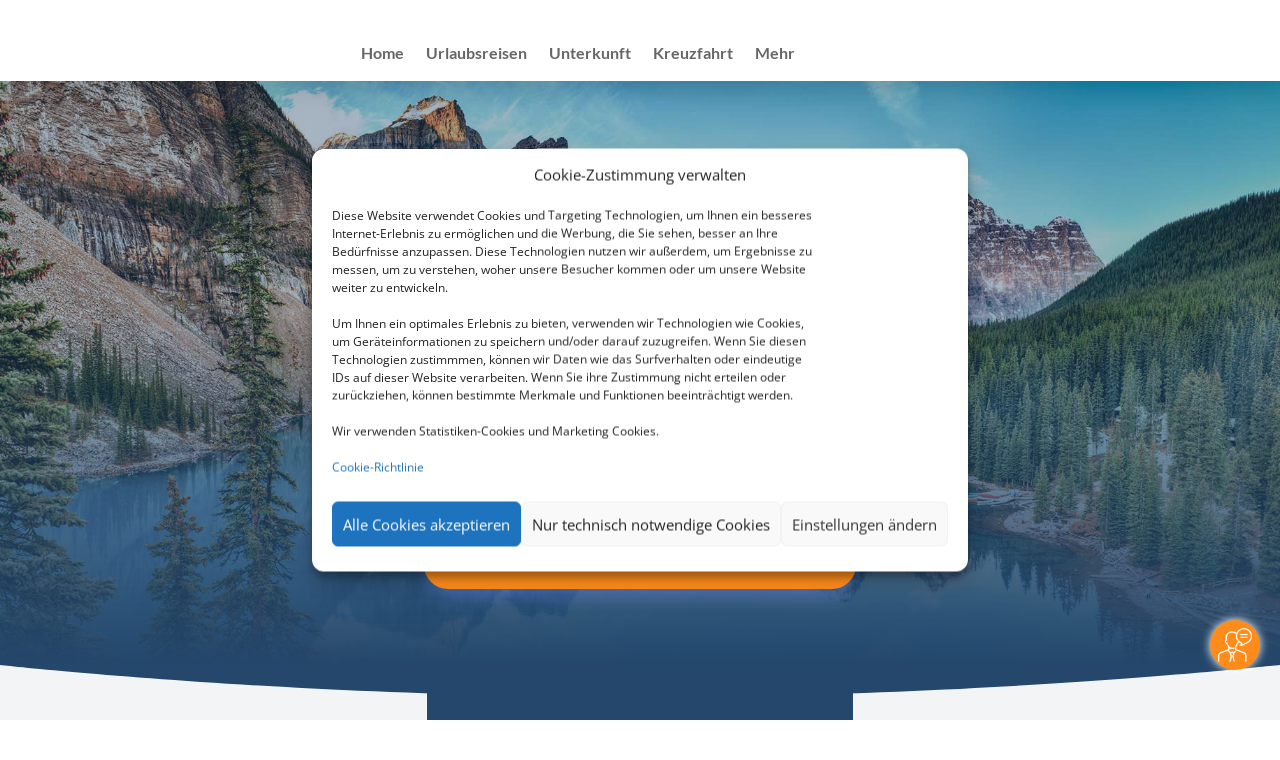

--- FILE ---
content_type: text/html; charset=UTF-8
request_url: https://reisebuero-hoering.de/site/home/
body_size: 27285
content:
<!DOCTYPE html>
<html lang="de" prefix="og: http://ogp.me/ns# article: http://ogp.me/ns/article#">
<head>
	<meta charset="UTF-8" />
<meta http-equiv="X-UA-Compatible" content="IE=edge">
	<link rel="pingback" href="https://reisebuero-hoering.de/xmlrpc.php" />

	<script type="text/javascript">
		document.documentElement.className = 'js';
	</script>
	
	<title>Home &#8211; Reisebüro Martina Höring</title>
<link rel="preconnect" href="/assets/vendor/gstatic" crossorigin /><style id="et-divi-open-sans-inline-css">/* Original: /assets/vendor/googleapis/css?family=Open+Sans:300italic,400italic,600italic,700italic,800italic,400,300,600,700,800&#038;subset=latin,latin-ext&#038;display=swap *//* User Agent: Mozilla/5.0 (Unknown; Linux x86_64) AppleWebKit/538.1 (KHTML, like Gecko) Safari/538.1 Daum/4.1 */@font-face {font-family: 'Open Sans';font-style: italic;font-weight: 300;font-stretch: normal;font-display: swap;src: url(/assets/vendor/gstatic/s/opensans/v44/memQYaGs126MiZpBA-UFUIcVXSCEkx2cmqvXlWq8tWZ0Pw86hd0Rk5hkWV4exQ.ttf) format('truetype');}@font-face {font-family: 'Open Sans';font-style: italic;font-weight: 400;font-stretch: normal;font-display: swap;src: url(/assets/vendor/gstatic/s/opensans/v44/memQYaGs126MiZpBA-UFUIcVXSCEkx2cmqvXlWq8tWZ0Pw86hd0Rk8ZkWV4exQ.ttf) format('truetype');}@font-face {font-family: 'Open Sans';font-style: italic;font-weight: 600;font-stretch: normal;font-display: swap;src: url(/assets/vendor/gstatic/s/opensans/v44/memQYaGs126MiZpBA-UFUIcVXSCEkx2cmqvXlWq8tWZ0Pw86hd0RkxhjWV4exQ.ttf) format('truetype');}@font-face {font-family: 'Open Sans';font-style: italic;font-weight: 700;font-stretch: normal;font-display: swap;src: url(/assets/vendor/gstatic/s/opensans/v44/memQYaGs126MiZpBA-UFUIcVXSCEkx2cmqvXlWq8tWZ0Pw86hd0RkyFjWV4exQ.ttf) format('truetype');}@font-face {font-family: 'Open Sans';font-style: italic;font-weight: 800;font-stretch: normal;font-display: swap;src: url(/assets/vendor/gstatic/s/opensans/v44/memQYaGs126MiZpBA-UFUIcVXSCEkx2cmqvXlWq8tWZ0Pw86hd0Rk0ZjWV4exQ.ttf) format('truetype');}@font-face {font-family: 'Open Sans';font-style: normal;font-weight: 300;font-stretch: normal;font-display: swap;src: url(/assets/vendor/gstatic/s/opensans/v44/memSYaGs126MiZpBA-UvWbX2vVnXBbObj2OVZyOOSr4dVJWUgsiH0B4uaVc.ttf) format('truetype');}@font-face {font-family: 'Open Sans';font-style: normal;font-weight: 400;font-stretch: normal;font-display: swap;src: url(/assets/vendor/gstatic/s/opensans/v44/memSYaGs126MiZpBA-UvWbX2vVnXBbObj2OVZyOOSr4dVJWUgsjZ0B4uaVc.ttf) format('truetype');}@font-face {font-family: 'Open Sans';font-style: normal;font-weight: 600;font-stretch: normal;font-display: swap;src: url(/assets/vendor/gstatic/s/opensans/v44/memSYaGs126MiZpBA-UvWbX2vVnXBbObj2OVZyOOSr4dVJWUgsgH1x4uaVc.ttf) format('truetype');}@font-face {font-family: 'Open Sans';font-style: normal;font-weight: 700;font-stretch: normal;font-display: swap;src: url(/assets/vendor/gstatic/s/opensans/v44/memSYaGs126MiZpBA-UvWbX2vVnXBbObj2OVZyOOSr4dVJWUgsg-1x4uaVc.ttf) format('truetype');}@font-face {font-family: 'Open Sans';font-style: normal;font-weight: 800;font-stretch: normal;font-display: swap;src: url(/assets/vendor/gstatic/s/opensans/v44/memSYaGs126MiZpBA-UvWbX2vVnXBbObj2OVZyOOSr4dVJWUgshZ1x4uaVc.ttf) format('truetype');}/* User Agent: Mozilla/5.0 (Windows NT 6.1; WOW64; rv:27.0) Gecko/20100101 Firefox/27.0 */@font-face {font-family: 'Open Sans';font-style: italic;font-weight: 300;font-stretch: normal;font-display: swap;src: url(/assets/vendor/gstatic/l/font?kit=memQYaGs126MiZpBA-UFUIcVXSCEkx2cmqvXlWq8tWZ0Pw86hd0Rk5hkWV4exg&skey=743457fe2cc29280&v=v44) format('woff');}@font-face {font-family: 'Open Sans';font-style: italic;font-weight: 400;font-stretch: normal;font-display: swap;src: url(/assets/vendor/gstatic/l/font?kit=memQYaGs126MiZpBA-UFUIcVXSCEkx2cmqvXlWq8tWZ0Pw86hd0Rk8ZkWV4exg&skey=743457fe2cc29280&v=v44) format('woff');}@font-face {font-family: 'Open Sans';font-style: italic;font-weight: 600;font-stretch: normal;font-display: swap;src: url(/assets/vendor/gstatic/l/font?kit=memQYaGs126MiZpBA-UFUIcVXSCEkx2cmqvXlWq8tWZ0Pw86hd0RkxhjWV4exg&skey=743457fe2cc29280&v=v44) format('woff');}@font-face {font-family: 'Open Sans';font-style: italic;font-weight: 700;font-stretch: normal;font-display: swap;src: url(/assets/vendor/gstatic/l/font?kit=memQYaGs126MiZpBA-UFUIcVXSCEkx2cmqvXlWq8tWZ0Pw86hd0RkyFjWV4exg&skey=743457fe2cc29280&v=v44) format('woff');}@font-face {font-family: 'Open Sans';font-style: italic;font-weight: 800;font-stretch: normal;font-display: swap;src: url(/assets/vendor/gstatic/l/font?kit=memQYaGs126MiZpBA-UFUIcVXSCEkx2cmqvXlWq8tWZ0Pw86hd0Rk0ZjWV4exg&skey=743457fe2cc29280&v=v44) format('woff');}@font-face {font-family: 'Open Sans';font-style: normal;font-weight: 300;font-stretch: normal;font-display: swap;src: url(/assets/vendor/gstatic/l/font?kit=memSYaGs126MiZpBA-UvWbX2vVnXBbObj2OVZyOOSr4dVJWUgsiH0B4uaVQ&skey=62c1cbfccc78b4b2&v=v44) format('woff');}@font-face {font-family: 'Open Sans';font-style: normal;font-weight: 400;font-stretch: normal;font-display: swap;src: url(/assets/vendor/gstatic/l/font?kit=memSYaGs126MiZpBA-UvWbX2vVnXBbObj2OVZyOOSr4dVJWUgsjZ0B4uaVQ&skey=62c1cbfccc78b4b2&v=v44) format('woff');}@font-face {font-family: 'Open Sans';font-style: normal;font-weight: 600;font-stretch: normal;font-display: swap;src: url(/assets/vendor/gstatic/l/font?kit=memSYaGs126MiZpBA-UvWbX2vVnXBbObj2OVZyOOSr4dVJWUgsgH1x4uaVQ&skey=62c1cbfccc78b4b2&v=v44) format('woff');}@font-face {font-family: 'Open Sans';font-style: normal;font-weight: 700;font-stretch: normal;font-display: swap;src: url(/assets/vendor/gstatic/l/font?kit=memSYaGs126MiZpBA-UvWbX2vVnXBbObj2OVZyOOSr4dVJWUgsg-1x4uaVQ&skey=62c1cbfccc78b4b2&v=v44) format('woff');}@font-face {font-family: 'Open Sans';font-style: normal;font-weight: 800;font-stretch: normal;font-display: swap;src: url(/assets/vendor/gstatic/l/font?kit=memSYaGs126MiZpBA-UvWbX2vVnXBbObj2OVZyOOSr4dVJWUgshZ1x4uaVQ&skey=62c1cbfccc78b4b2&v=v44) format('woff');}/* User Agent: Mozilla/5.0 (Windows NT 6.3; rv:39.0) Gecko/20100101 Firefox/39.0 */@font-face {font-family: 'Open Sans';font-style: italic;font-weight: 300;font-stretch: normal;font-display: swap;src: url(/assets/vendor/gstatic/s/opensans/v44/memQYaGs126MiZpBA-UFUIcVXSCEkx2cmqvXlWq8tWZ0Pw86hd0Rk5hkWV4ewA.woff2) format('woff2');}@font-face {font-family: 'Open Sans';font-style: italic;font-weight: 400;font-stretch: normal;font-display: swap;src: url(/assets/vendor/gstatic/s/opensans/v44/memQYaGs126MiZpBA-UFUIcVXSCEkx2cmqvXlWq8tWZ0Pw86hd0Rk8ZkWV4ewA.woff2) format('woff2');}@font-face {font-family: 'Open Sans';font-style: italic;font-weight: 600;font-stretch: normal;font-display: swap;src: url(/assets/vendor/gstatic/s/opensans/v44/memQYaGs126MiZpBA-UFUIcVXSCEkx2cmqvXlWq8tWZ0Pw86hd0RkxhjWV4ewA.woff2) format('woff2');}@font-face {font-family: 'Open Sans';font-style: italic;font-weight: 700;font-stretch: normal;font-display: swap;src: url(/assets/vendor/gstatic/s/opensans/v44/memQYaGs126MiZpBA-UFUIcVXSCEkx2cmqvXlWq8tWZ0Pw86hd0RkyFjWV4ewA.woff2) format('woff2');}@font-face {font-family: 'Open Sans';font-style: italic;font-weight: 800;font-stretch: normal;font-display: swap;src: url(/assets/vendor/gstatic/s/opensans/v44/memQYaGs126MiZpBA-UFUIcVXSCEkx2cmqvXlWq8tWZ0Pw86hd0Rk0ZjWV4ewA.woff2) format('woff2');}@font-face {font-family: 'Open Sans';font-style: normal;font-weight: 300;font-stretch: normal;font-display: swap;src: url(/assets/vendor/gstatic/s/opensans/v44/memSYaGs126MiZpBA-UvWbX2vVnXBbObj2OVZyOOSr4dVJWUgsiH0B4uaVI.woff2) format('woff2');}@font-face {font-family: 'Open Sans';font-style: normal;font-weight: 400;font-stretch: normal;font-display: swap;src: url(/assets/vendor/gstatic/s/opensans/v44/memSYaGs126MiZpBA-UvWbX2vVnXBbObj2OVZyOOSr4dVJWUgsjZ0B4uaVI.woff2) format('woff2');}@font-face {font-family: 'Open Sans';font-style: normal;font-weight: 600;font-stretch: normal;font-display: swap;src: url(/assets/vendor/gstatic/s/opensans/v44/memSYaGs126MiZpBA-UvWbX2vVnXBbObj2OVZyOOSr4dVJWUgsgH1x4uaVI.woff2) format('woff2');}@font-face {font-family: 'Open Sans';font-style: normal;font-weight: 700;font-stretch: normal;font-display: swap;src: url(/assets/vendor/gstatic/s/opensans/v44/memSYaGs126MiZpBA-UvWbX2vVnXBbObj2OVZyOOSr4dVJWUgsg-1x4uaVI.woff2) format('woff2');}@font-face {font-family: 'Open Sans';font-style: normal;font-weight: 800;font-stretch: normal;font-display: swap;src: url(/assets/vendor/gstatic/s/opensans/v44/memSYaGs126MiZpBA-UvWbX2vVnXBbObj2OVZyOOSr4dVJWUgshZ1x4uaVI.woff2) format('woff2');}</style><style id="et-builder-googlefonts-cached-inline">/* Original: /assets/vendor/googleapis/css?family=Lato:100,100italic,300,300italic,regular,italic,700,700italic,900,900italic|Italianno:regular|Roboto:100,100italic,300,300italic,regular,italic,500,500italic,700,700italic,900,900italic|Montserrat:100,200,300,regular,500,600,700,800,900,100italic,200italic,300italic,italic,500italic,600italic,700italic,800italic,900italic&#038;subset=latin,latin-ext&#038;display=swap *//* User Agent: Mozilla/5.0 (Unknown; Linux x86_64) AppleWebKit/538.1 (KHTML, like Gecko) Safari/538.1 Daum/4.1 */@font-face {font-family: 'Italianno';font-style: normal;font-weight: 400;font-display: swap;src: url(/assets/vendor/gstatic/s/italianno/v18/dg4n_p3sv6gCJkwzT6RXhpwt.ttf) format('truetype');}@font-face {font-family: 'Lato';font-style: italic;font-weight: 100;font-display: swap;src: url(/assets/vendor/gstatic/s/lato/v25/S6u-w4BMUTPHjxsIPx-mPCc.ttf) format('truetype');}@font-face {font-family: 'Lato';font-style: italic;font-weight: 300;font-display: swap;src: url(/assets/vendor/gstatic/s/lato/v25/S6u_w4BMUTPHjxsI9w2_FQfo.ttf) format('truetype');}@font-face {font-family: 'Lato';font-style: italic;font-weight: 400;font-display: swap;src: url(/assets/vendor/gstatic/s/lato/v25/S6u8w4BMUTPHjxsAUi-v.ttf) format('truetype');}@font-face {font-family: 'Lato';font-style: italic;font-weight: 700;font-display: swap;src: url(/assets/vendor/gstatic/s/lato/v25/S6u_w4BMUTPHjxsI5wq_FQfo.ttf) format('truetype');}@font-face {font-family: 'Lato';font-style: italic;font-weight: 900;font-display: swap;src: url(/assets/vendor/gstatic/s/lato/v25/S6u_w4BMUTPHjxsI3wi_FQfo.ttf) format('truetype');}@font-face {font-family: 'Lato';font-style: normal;font-weight: 100;font-display: swap;src: url(/assets/vendor/gstatic/s/lato/v25/S6u8w4BMUTPHh30AUi-v.ttf) format('truetype');}@font-face {font-family: 'Lato';font-style: normal;font-weight: 300;font-display: swap;src: url(/assets/vendor/gstatic/s/lato/v25/S6u9w4BMUTPHh7USSwaPHA.ttf) format('truetype');}@font-face {font-family: 'Lato';font-style: normal;font-weight: 400;font-display: swap;src: url(/assets/vendor/gstatic/s/lato/v25/S6uyw4BMUTPHjxAwWw.ttf) format('truetype');}@font-face {font-family: 'Lato';font-style: normal;font-weight: 700;font-display: swap;src: url(/assets/vendor/gstatic/s/lato/v25/S6u9w4BMUTPHh6UVSwaPHA.ttf) format('truetype');}@font-face {font-family: 'Lato';font-style: normal;font-weight: 900;font-display: swap;src: url(/assets/vendor/gstatic/s/lato/v25/S6u9w4BMUTPHh50XSwaPHA.ttf) format('truetype');}@font-face {font-family: 'Montserrat';font-style: italic;font-weight: 100;font-display: swap;src: url(/assets/vendor/gstatic/s/montserrat/v31/JTUFjIg1_i6t8kCHKm459Wx7xQYXK0vOoz6jq6R8WXZ0ow.ttf) format('truetype');}@font-face {font-family: 'Montserrat';font-style: italic;font-weight: 200;font-display: swap;src: url(/assets/vendor/gstatic/s/montserrat/v31/JTUFjIg1_i6t8kCHKm459Wx7xQYXK0vOoz6jqyR9WXZ0ow.ttf) format('truetype');}@font-face {font-family: 'Montserrat';font-style: italic;font-weight: 300;font-display: swap;src: url(/assets/vendor/gstatic/s/montserrat/v31/JTUFjIg1_i6t8kCHKm459Wx7xQYXK0vOoz6jq_p9WXZ0ow.ttf) format('truetype');}@font-face {font-family: 'Montserrat';font-style: italic;font-weight: 400;font-display: swap;src: url(/assets/vendor/gstatic/s/montserrat/v31/JTUFjIg1_i6t8kCHKm459Wx7xQYXK0vOoz6jq6R9WXZ0ow.ttf) format('truetype');}@font-face {font-family: 'Montserrat';font-style: italic;font-weight: 500;font-display: swap;src: url(/assets/vendor/gstatic/s/montserrat/v31/JTUFjIg1_i6t8kCHKm459Wx7xQYXK0vOoz6jq5Z9WXZ0ow.ttf) format('truetype');}@font-face {font-family: 'Montserrat';font-style: italic;font-weight: 600;font-display: swap;src: url(/assets/vendor/gstatic/s/montserrat/v31/JTUFjIg1_i6t8kCHKm459Wx7xQYXK0vOoz6jq3p6WXZ0ow.ttf) format('truetype');}@font-face {font-family: 'Montserrat';font-style: italic;font-weight: 700;font-display: swap;src: url(/assets/vendor/gstatic/s/montserrat/v31/JTUFjIg1_i6t8kCHKm459Wx7xQYXK0vOoz6jq0N6WXZ0ow.ttf) format('truetype');}@font-face {font-family: 'Montserrat';font-style: italic;font-weight: 800;font-display: swap;src: url(/assets/vendor/gstatic/s/montserrat/v31/JTUFjIg1_i6t8kCHKm459Wx7xQYXK0vOoz6jqyR6WXZ0ow.ttf) format('truetype');}@font-face {font-family: 'Montserrat';font-style: italic;font-weight: 900;font-display: swap;src: url(/assets/vendor/gstatic/s/montserrat/v31/JTUFjIg1_i6t8kCHKm459Wx7xQYXK0vOoz6jqw16WXZ0ow.ttf) format('truetype');}@font-face {font-family: 'Montserrat';font-style: normal;font-weight: 100;font-display: swap;src: url(/assets/vendor/gstatic/s/montserrat/v31/JTUHjIg1_i6t8kCHKm4532VJOt5-QNFgpCtr6Xw3aX8.ttf) format('truetype');}@font-face {font-family: 'Montserrat';font-style: normal;font-weight: 200;font-display: swap;src: url(/assets/vendor/gstatic/s/montserrat/v31/JTUHjIg1_i6t8kCHKm4532VJOt5-QNFgpCvr6Hw3aX8.ttf) format('truetype');}@font-face {font-family: 'Montserrat';font-style: normal;font-weight: 300;font-display: swap;src: url(/assets/vendor/gstatic/s/montserrat/v31/JTUHjIg1_i6t8kCHKm4532VJOt5-QNFgpCs16Hw3aX8.ttf) format('truetype');}@font-face {font-family: 'Montserrat';font-style: normal;font-weight: 400;font-display: swap;src: url(/assets/vendor/gstatic/s/montserrat/v31/JTUHjIg1_i6t8kCHKm4532VJOt5-QNFgpCtr6Hw3aX8.ttf) format('truetype');}@font-face {font-family: 'Montserrat';font-style: normal;font-weight: 500;font-display: swap;src: url(/assets/vendor/gstatic/s/montserrat/v31/JTUHjIg1_i6t8kCHKm4532VJOt5-QNFgpCtZ6Hw3aX8.ttf) format('truetype');}@font-face {font-family: 'Montserrat';font-style: normal;font-weight: 600;font-display: swap;src: url(/assets/vendor/gstatic/s/montserrat/v31/JTUHjIg1_i6t8kCHKm4532VJOt5-QNFgpCu173w3aX8.ttf) format('truetype');}@font-face {font-family: 'Montserrat';font-style: normal;font-weight: 700;font-display: swap;src: url(/assets/vendor/gstatic/s/montserrat/v31/JTUHjIg1_i6t8kCHKm4532VJOt5-QNFgpCuM73w3aX8.ttf) format('truetype');}@font-face {font-family: 'Montserrat';font-style: normal;font-weight: 800;font-display: swap;src: url(/assets/vendor/gstatic/s/montserrat/v31/JTUHjIg1_i6t8kCHKm4532VJOt5-QNFgpCvr73w3aX8.ttf) format('truetype');}@font-face {font-family: 'Montserrat';font-style: normal;font-weight: 900;font-display: swap;src: url(/assets/vendor/gstatic/s/montserrat/v31/JTUHjIg1_i6t8kCHKm4532VJOt5-QNFgpCvC73w3aX8.ttf) format('truetype');}@font-face {font-family: 'Roboto';font-style: italic;font-weight: 100;font-stretch: normal;font-display: swap;src: url(/assets/vendor/gstatic/s/roboto/v50/KFOKCnqEu92Fr1Mu53ZEC9_Vu3r1gIhOszmOClHrs6ljXfMMLoHRuAb-lg.ttf) format('truetype');}@font-face {font-family: 'Roboto';font-style: italic;font-weight: 300;font-stretch: normal;font-display: swap;src: url(/assets/vendor/gstatic/s/roboto/v50/KFOKCnqEu92Fr1Mu53ZEC9_Vu3r1gIhOszmOClHrs6ljXfMMLt_QuAb-lg.ttf) format('truetype');}@font-face {font-family: 'Roboto';font-style: italic;font-weight: 400;font-stretch: normal;font-display: swap;src: url(/assets/vendor/gstatic/s/roboto/v50/KFOKCnqEu92Fr1Mu53ZEC9_Vu3r1gIhOszmOClHrs6ljXfMMLoHQuAb-lg.ttf) format('truetype');}@font-face {font-family: 'Roboto';font-style: italic;font-weight: 500;font-stretch: normal;font-display: swap;src: url(/assets/vendor/gstatic/s/roboto/v50/KFOKCnqEu92Fr1Mu53ZEC9_Vu3r1gIhOszmOClHrs6ljXfMMLrPQuAb-lg.ttf) format('truetype');}@font-face {font-family: 'Roboto';font-style: italic;font-weight: 700;font-stretch: normal;font-display: swap;src: url(/assets/vendor/gstatic/s/roboto/v50/KFOKCnqEu92Fr1Mu53ZEC9_Vu3r1gIhOszmOClHrs6ljXfMMLmbXuAb-lg.ttf) format('truetype');}@font-face {font-family: 'Roboto';font-style: italic;font-weight: 900;font-stretch: normal;font-display: swap;src: url(/assets/vendor/gstatic/s/roboto/v50/KFOKCnqEu92Fr1Mu53ZEC9_Vu3r1gIhOszmOClHrs6ljXfMMLijXuAb-lg.ttf) format('truetype');}@font-face {font-family: 'Roboto';font-style: normal;font-weight: 100;font-stretch: normal;font-display: swap;src: url(/assets/vendor/gstatic/s/roboto/v50/KFOMCnqEu92Fr1ME7kSn66aGLdTylUAMQXC89YmC2DPNWubEbFmaiA8.ttf) format('truetype');}@font-face {font-family: 'Roboto';font-style: normal;font-weight: 300;font-stretch: normal;font-display: swap;src: url(/assets/vendor/gstatic/s/roboto/v50/KFOMCnqEu92Fr1ME7kSn66aGLdTylUAMQXC89YmC2DPNWuaabVmaiA8.ttf) format('truetype');}@font-face {font-family: 'Roboto';font-style: normal;font-weight: 400;font-stretch: normal;font-display: swap;src: url(/assets/vendor/gstatic/s/roboto/v50/KFOMCnqEu92Fr1ME7kSn66aGLdTylUAMQXC89YmC2DPNWubEbVmaiA8.ttf) format('truetype');}@font-face {font-family: 'Roboto';font-style: normal;font-weight: 500;font-stretch: normal;font-display: swap;src: url(/assets/vendor/gstatic/s/roboto/v50/KFOMCnqEu92Fr1ME7kSn66aGLdTylUAMQXC89YmC2DPNWub2bVmaiA8.ttf) format('truetype');}@font-face {font-family: 'Roboto';font-style: normal;font-weight: 700;font-stretch: normal;font-display: swap;src: url(/assets/vendor/gstatic/s/roboto/v50/KFOMCnqEu92Fr1ME7kSn66aGLdTylUAMQXC89YmC2DPNWuYjalmaiA8.ttf) format('truetype');}@font-face {font-family: 'Roboto';font-style: normal;font-weight: 900;font-stretch: normal;font-display: swap;src: url(/assets/vendor/gstatic/s/roboto/v50/KFOMCnqEu92Fr1ME7kSn66aGLdTylUAMQXC89YmC2DPNWuZtalmaiA8.ttf) format('truetype');}/* User Agent: Mozilla/5.0 (Windows NT 6.1; WOW64; rv:27.0) Gecko/20100101 Firefox/27.0 */@font-face {font-family: 'Italianno';font-style: normal;font-weight: 400;font-display: swap;src: url(/assets/vendor/gstatic/l/font?kit=dg4n_p3sv6gCJkwzT6RXhpwu&skey=d30716c90203f6f0&v=v18) format('woff');}@font-face {font-family: 'Lato';font-style: italic;font-weight: 100;font-display: swap;src: url(/assets/vendor/gstatic/l/font?kit=S6u-w4BMUTPHjxsIPx-mPCQ&skey=3404b88e33a27f67&v=v25) format('woff');}@font-face {font-family: 'Lato';font-style: italic;font-weight: 300;font-display: swap;src: url(/assets/vendor/gstatic/l/font?kit=S6u_w4BMUTPHjxsI9w2_FQfr&skey=8107d606b7e3d38e&v=v25) format('woff');}@font-face {font-family: 'Lato';font-style: italic;font-weight: 400;font-display: swap;src: url(/assets/vendor/gstatic/l/font?kit=S6u8w4BMUTPHjxsAUi-s&skey=51512958f8cff7a8&v=v25) format('woff');}@font-face {font-family: 'Lato';font-style: italic;font-weight: 700;font-display: swap;src: url(/assets/vendor/gstatic/l/font?kit=S6u_w4BMUTPHjxsI5wq_FQfr&skey=5334e9c0b67702e2&v=v25) format('woff');}@font-face {font-family: 'Lato';font-style: italic;font-weight: 900;font-display: swap;src: url(/assets/vendor/gstatic/l/font?kit=S6u_w4BMUTPHjxsI3wi_FQfr&skey=4066143815f8bfc2&v=v25) format('woff');}@font-face {font-family: 'Lato';font-style: normal;font-weight: 100;font-display: swap;src: url(/assets/vendor/gstatic/l/font?kit=S6u8w4BMUTPHh30AUi-s&skey=cfa1ba7b04a1ba34&v=v25) format('woff');}@font-face {font-family: 'Lato';font-style: normal;font-weight: 300;font-display: swap;src: url(/assets/vendor/gstatic/l/font?kit=S6u9w4BMUTPHh7USSwaPHw&skey=91f32e07d083dd3a&v=v25) format('woff');}@font-face {font-family: 'Lato';font-style: normal;font-weight: 400;font-display: swap;src: url(/assets/vendor/gstatic/l/font?kit=S6uyw4BMUTPHjxAwWA&skey=2d58b92a99e1c086&v=v25) format('woff');}@font-face {font-family: 'Lato';font-style: normal;font-weight: 700;font-display: swap;src: url(/assets/vendor/gstatic/l/font?kit=S6u9w4BMUTPHh6UVSwaPHw&skey=3480a19627739c0d&v=v25) format('woff');}@font-face {font-family: 'Lato';font-style: normal;font-weight: 900;font-display: swap;src: url(/assets/vendor/gstatic/l/font?kit=S6u9w4BMUTPHh50XSwaPHw&skey=d01acf708cb3b73b&v=v25) format('woff');}@font-face {font-family: 'Montserrat';font-style: italic;font-weight: 100;font-display: swap;src: url(/assets/vendor/gstatic/l/font?kit=JTUFjIg1_i6t8kCHKm459Wx7xQYXK0vOoz6jq6R8WXZ0oA&skey=2d3c1187d5eede0f&v=v31) format('woff');}@font-face {font-family: 'Montserrat';font-style: italic;font-weight: 200;font-display: swap;src: url(/assets/vendor/gstatic/l/font?kit=JTUFjIg1_i6t8kCHKm459Wx7xQYXK0vOoz6jqyR9WXZ0oA&skey=2d3c1187d5eede0f&v=v31) format('woff');}@font-face {font-family: 'Montserrat';font-style: italic;font-weight: 300;font-display: swap;src: url(/assets/vendor/gstatic/l/font?kit=JTUFjIg1_i6t8kCHKm459Wx7xQYXK0vOoz6jq_p9WXZ0oA&skey=2d3c1187d5eede0f&v=v31) format('woff');}@font-face {font-family: 'Montserrat';font-style: italic;font-weight: 400;font-display: swap;src: url(/assets/vendor/gstatic/l/font?kit=JTUFjIg1_i6t8kCHKm459Wx7xQYXK0vOoz6jq6R9WXZ0oA&skey=2d3c1187d5eede0f&v=v31) format('woff');}@font-face {font-family: 'Montserrat';font-style: italic;font-weight: 500;font-display: swap;src: url(/assets/vendor/gstatic/l/font?kit=JTUFjIg1_i6t8kCHKm459Wx7xQYXK0vOoz6jq5Z9WXZ0oA&skey=2d3c1187d5eede0f&v=v31) format('woff');}@font-face {font-family: 'Montserrat';font-style: italic;font-weight: 600;font-display: swap;src: url(/assets/vendor/gstatic/l/font?kit=JTUFjIg1_i6t8kCHKm459Wx7xQYXK0vOoz6jq3p6WXZ0oA&skey=2d3c1187d5eede0f&v=v31) format('woff');}@font-face {font-family: 'Montserrat';font-style: italic;font-weight: 700;font-display: swap;src: url(/assets/vendor/gstatic/l/font?kit=JTUFjIg1_i6t8kCHKm459Wx7xQYXK0vOoz6jq0N6WXZ0oA&skey=2d3c1187d5eede0f&v=v31) format('woff');}@font-face {font-family: 'Montserrat';font-style: italic;font-weight: 800;font-display: swap;src: url(/assets/vendor/gstatic/l/font?kit=JTUFjIg1_i6t8kCHKm459Wx7xQYXK0vOoz6jqyR6WXZ0oA&skey=2d3c1187d5eede0f&v=v31) format('woff');}@font-face {font-family: 'Montserrat';font-style: italic;font-weight: 900;font-display: swap;src: url(/assets/vendor/gstatic/l/font?kit=JTUFjIg1_i6t8kCHKm459Wx7xQYXK0vOoz6jqw16WXZ0oA&skey=2d3c1187d5eede0f&v=v31) format('woff');}@font-face {font-family: 'Montserrat';font-style: normal;font-weight: 100;font-display: swap;src: url(/assets/vendor/gstatic/l/font?kit=JTUHjIg1_i6t8kCHKm4532VJOt5-QNFgpCtr6Xw3aXw&skey=7bc19f711c0de8f&v=v31) format('woff');}@font-face {font-family: 'Montserrat';font-style: normal;font-weight: 200;font-display: swap;src: url(/assets/vendor/gstatic/l/font?kit=JTUHjIg1_i6t8kCHKm4532VJOt5-QNFgpCvr6Hw3aXw&skey=7bc19f711c0de8f&v=v31) format('woff');}@font-face {font-family: 'Montserrat';font-style: normal;font-weight: 300;font-display: swap;src: url(/assets/vendor/gstatic/l/font?kit=JTUHjIg1_i6t8kCHKm4532VJOt5-QNFgpCs16Hw3aXw&skey=7bc19f711c0de8f&v=v31) format('woff');}@font-face {font-family: 'Montserrat';font-style: normal;font-weight: 400;font-display: swap;src: url(/assets/vendor/gstatic/l/font?kit=JTUHjIg1_i6t8kCHKm4532VJOt5-QNFgpCtr6Hw3aXw&skey=7bc19f711c0de8f&v=v31) format('woff');}@font-face {font-family: 'Montserrat';font-style: normal;font-weight: 500;font-display: swap;src: url(/assets/vendor/gstatic/l/font?kit=JTUHjIg1_i6t8kCHKm4532VJOt5-QNFgpCtZ6Hw3aXw&skey=7bc19f711c0de8f&v=v31) format('woff');}@font-face {font-family: 'Montserrat';font-style: normal;font-weight: 600;font-display: swap;src: url(/assets/vendor/gstatic/l/font?kit=JTUHjIg1_i6t8kCHKm4532VJOt5-QNFgpCu173w3aXw&skey=7bc19f711c0de8f&v=v31) format('woff');}@font-face {font-family: 'Montserrat';font-style: normal;font-weight: 700;font-display: swap;src: url(/assets/vendor/gstatic/l/font?kit=JTUHjIg1_i6t8kCHKm4532VJOt5-QNFgpCuM73w3aXw&skey=7bc19f711c0de8f&v=v31) format('woff');}@font-face {font-family: 'Montserrat';font-style: normal;font-weight: 800;font-display: swap;src: url(/assets/vendor/gstatic/l/font?kit=JTUHjIg1_i6t8kCHKm4532VJOt5-QNFgpCvr73w3aXw&skey=7bc19f711c0de8f&v=v31) format('woff');}@font-face {font-family: 'Montserrat';font-style: normal;font-weight: 900;font-display: swap;src: url(/assets/vendor/gstatic/l/font?kit=JTUHjIg1_i6t8kCHKm4532VJOt5-QNFgpCvC73w3aXw&skey=7bc19f711c0de8f&v=v31) format('woff');}@font-face {font-family: 'Roboto';font-style: italic;font-weight: 100;font-stretch: normal;font-display: swap;src: url(/assets/vendor/gstatic/l/font?kit=KFOKCnqEu92Fr1Mu53ZEC9_Vu3r1gIhOszmOClHrs6ljXfMMLoHRuAb-lQ&skey=c608c610063635f9&v=v50) format('woff');}@font-face {font-family: 'Roboto';font-style: italic;font-weight: 300;font-stretch: normal;font-display: swap;src: url(/assets/vendor/gstatic/l/font?kit=KFOKCnqEu92Fr1Mu53ZEC9_Vu3r1gIhOszmOClHrs6ljXfMMLt_QuAb-lQ&skey=c608c610063635f9&v=v50) format('woff');}@font-face {font-family: 'Roboto';font-style: italic;font-weight: 400;font-stretch: normal;font-display: swap;src: url(/assets/vendor/gstatic/l/font?kit=KFOKCnqEu92Fr1Mu53ZEC9_Vu3r1gIhOszmOClHrs6ljXfMMLoHQuAb-lQ&skey=c608c610063635f9&v=v50) format('woff');}@font-face {font-family: 'Roboto';font-style: italic;font-weight: 500;font-stretch: normal;font-display: swap;src: url(/assets/vendor/gstatic/l/font?kit=KFOKCnqEu92Fr1Mu53ZEC9_Vu3r1gIhOszmOClHrs6ljXfMMLrPQuAb-lQ&skey=c608c610063635f9&v=v50) format('woff');}@font-face {font-family: 'Roboto';font-style: italic;font-weight: 700;font-stretch: normal;font-display: swap;src: url(/assets/vendor/gstatic/l/font?kit=KFOKCnqEu92Fr1Mu53ZEC9_Vu3r1gIhOszmOClHrs6ljXfMMLmbXuAb-lQ&skey=c608c610063635f9&v=v50) format('woff');}@font-face {font-family: 'Roboto';font-style: italic;font-weight: 900;font-stretch: normal;font-display: swap;src: url(/assets/vendor/gstatic/l/font?kit=KFOKCnqEu92Fr1Mu53ZEC9_Vu3r1gIhOszmOClHrs6ljXfMMLijXuAb-lQ&skey=c608c610063635f9&v=v50) format('woff');}@font-face {font-family: 'Roboto';font-style: normal;font-weight: 100;font-stretch: normal;font-display: swap;src: url(/assets/vendor/gstatic/l/font?kit=KFOMCnqEu92Fr1ME7kSn66aGLdTylUAMQXC89YmC2DPNWubEbFmaiAw&skey=a0a0114a1dcab3ac&v=v50) format('woff');}@font-face {font-family: 'Roboto';font-style: normal;font-weight: 300;font-stretch: normal;font-display: swap;src: url(/assets/vendor/gstatic/l/font?kit=KFOMCnqEu92Fr1ME7kSn66aGLdTylUAMQXC89YmC2DPNWuaabVmaiAw&skey=a0a0114a1dcab3ac&v=v50) format('woff');}@font-face {font-family: 'Roboto';font-style: normal;font-weight: 400;font-stretch: normal;font-display: swap;src: url(/assets/vendor/gstatic/l/font?kit=KFOMCnqEu92Fr1ME7kSn66aGLdTylUAMQXC89YmC2DPNWubEbVmaiAw&skey=a0a0114a1dcab3ac&v=v50) format('woff');}@font-face {font-family: 'Roboto';font-style: normal;font-weight: 500;font-stretch: normal;font-display: swap;src: url(/assets/vendor/gstatic/l/font?kit=KFOMCnqEu92Fr1ME7kSn66aGLdTylUAMQXC89YmC2DPNWub2bVmaiAw&skey=a0a0114a1dcab3ac&v=v50) format('woff');}@font-face {font-family: 'Roboto';font-style: normal;font-weight: 700;font-stretch: normal;font-display: swap;src: url(/assets/vendor/gstatic/l/font?kit=KFOMCnqEu92Fr1ME7kSn66aGLdTylUAMQXC89YmC2DPNWuYjalmaiAw&skey=a0a0114a1dcab3ac&v=v50) format('woff');}@font-face {font-family: 'Roboto';font-style: normal;font-weight: 900;font-stretch: normal;font-display: swap;src: url(/assets/vendor/gstatic/l/font?kit=KFOMCnqEu92Fr1ME7kSn66aGLdTylUAMQXC89YmC2DPNWuZtalmaiAw&skey=a0a0114a1dcab3ac&v=v50) format('woff');}/* User Agent: Mozilla/5.0 (Windows NT 6.3; rv:39.0) Gecko/20100101 Firefox/39.0 */@font-face {font-family: 'Italianno';font-style: normal;font-weight: 400;font-display: swap;src: url(/assets/vendor/gstatic/s/italianno/v18/dg4n_p3sv6gCJkwzT6RXhpwo.woff2) format('woff2');}@font-face {font-family: 'Lato';font-style: italic;font-weight: 100;font-display: swap;src: url(/assets/vendor/gstatic/s/lato/v25/S6u-w4BMUTPHjxsIPx-mPCI.woff2) format('woff2');}@font-face {font-family: 'Lato';font-style: italic;font-weight: 300;font-display: swap;src: url(/assets/vendor/gstatic/s/lato/v25/S6u_w4BMUTPHjxsI9w2_FQft.woff2) format('woff2');}@font-face {font-family: 'Lato';font-style: italic;font-weight: 400;font-display: swap;src: url(/assets/vendor/gstatic/s/lato/v25/S6u8w4BMUTPHjxsAUi-q.woff2) format('woff2');}@font-face {font-family: 'Lato';font-style: italic;font-weight: 700;font-display: swap;src: url(/assets/vendor/gstatic/s/lato/v25/S6u_w4BMUTPHjxsI5wq_FQft.woff2) format('woff2');}@font-face {font-family: 'Lato';font-style: italic;font-weight: 900;font-display: swap;src: url(/assets/vendor/gstatic/s/lato/v25/S6u_w4BMUTPHjxsI3wi_FQft.woff2) format('woff2');}@font-face {font-family: 'Lato';font-style: normal;font-weight: 100;font-display: swap;src: url(/assets/vendor/gstatic/s/lato/v25/S6u8w4BMUTPHh30AUi-q.woff2) format('woff2');}@font-face {font-family: 'Lato';font-style: normal;font-weight: 300;font-display: swap;src: url(/assets/vendor/gstatic/s/lato/v25/S6u9w4BMUTPHh7USSwaPGQ.woff2) format('woff2');}@font-face {font-family: 'Lato';font-style: normal;font-weight: 400;font-display: swap;src: url(/assets/vendor/gstatic/s/lato/v25/S6uyw4BMUTPHjxAwXg.woff2) format('woff2');}@font-face {font-family: 'Lato';font-style: normal;font-weight: 700;font-display: swap;src: url(/assets/vendor/gstatic/s/lato/v25/S6u9w4BMUTPHh6UVSwaPGQ.woff2) format('woff2');}@font-face {font-family: 'Lato';font-style: normal;font-weight: 900;font-display: swap;src: url(/assets/vendor/gstatic/s/lato/v25/S6u9w4BMUTPHh50XSwaPGQ.woff2) format('woff2');}@font-face {font-family: 'Montserrat';font-style: italic;font-weight: 100;font-display: swap;src: url(/assets/vendor/gstatic/s/montserrat/v31/JTUFjIg1_i6t8kCHKm459Wx7xQYXK0vOoz6jq6R8WXZ0pg.woff2) format('woff2');}@font-face {font-family: 'Montserrat';font-style: italic;font-weight: 200;font-display: swap;src: url(/assets/vendor/gstatic/s/montserrat/v31/JTUFjIg1_i6t8kCHKm459Wx7xQYXK0vOoz6jqyR9WXZ0pg.woff2) format('woff2');}@font-face {font-family: 'Montserrat';font-style: italic;font-weight: 300;font-display: swap;src: url(/assets/vendor/gstatic/s/montserrat/v31/JTUFjIg1_i6t8kCHKm459Wx7xQYXK0vOoz6jq_p9WXZ0pg.woff2) format('woff2');}@font-face {font-family: 'Montserrat';font-style: italic;font-weight: 400;font-display: swap;src: url(/assets/vendor/gstatic/s/montserrat/v31/JTUFjIg1_i6t8kCHKm459Wx7xQYXK0vOoz6jq6R9WXZ0pg.woff2) format('woff2');}@font-face {font-family: 'Montserrat';font-style: italic;font-weight: 500;font-display: swap;src: url(/assets/vendor/gstatic/s/montserrat/v31/JTUFjIg1_i6t8kCHKm459Wx7xQYXK0vOoz6jq5Z9WXZ0pg.woff2) format('woff2');}@font-face {font-family: 'Montserrat';font-style: italic;font-weight: 600;font-display: swap;src: url(/assets/vendor/gstatic/s/montserrat/v31/JTUFjIg1_i6t8kCHKm459Wx7xQYXK0vOoz6jq3p6WXZ0pg.woff2) format('woff2');}@font-face {font-family: 'Montserrat';font-style: italic;font-weight: 700;font-display: swap;src: url(/assets/vendor/gstatic/s/montserrat/v31/JTUFjIg1_i6t8kCHKm459Wx7xQYXK0vOoz6jq0N6WXZ0pg.woff2) format('woff2');}@font-face {font-family: 'Montserrat';font-style: italic;font-weight: 800;font-display: swap;src: url(/assets/vendor/gstatic/s/montserrat/v31/JTUFjIg1_i6t8kCHKm459Wx7xQYXK0vOoz6jqyR6WXZ0pg.woff2) format('woff2');}@font-face {font-family: 'Montserrat';font-style: italic;font-weight: 900;font-display: swap;src: url(/assets/vendor/gstatic/s/montserrat/v31/JTUFjIg1_i6t8kCHKm459Wx7xQYXK0vOoz6jqw16WXZ0pg.woff2) format('woff2');}@font-face {font-family: 'Montserrat';font-style: normal;font-weight: 100;font-display: swap;src: url(/assets/vendor/gstatic/s/montserrat/v31/JTUHjIg1_i6t8kCHKm4532VJOt5-QNFgpCtr6Xw3aXo.woff2) format('woff2');}@font-face {font-family: 'Montserrat';font-style: normal;font-weight: 200;font-display: swap;src: url(/assets/vendor/gstatic/s/montserrat/v31/JTUHjIg1_i6t8kCHKm4532VJOt5-QNFgpCvr6Hw3aXo.woff2) format('woff2');}@font-face {font-family: 'Montserrat';font-style: normal;font-weight: 300;font-display: swap;src: url(/assets/vendor/gstatic/s/montserrat/v31/JTUHjIg1_i6t8kCHKm4532VJOt5-QNFgpCs16Hw3aXo.woff2) format('woff2');}@font-face {font-family: 'Montserrat';font-style: normal;font-weight: 400;font-display: swap;src: url(/assets/vendor/gstatic/s/montserrat/v31/JTUHjIg1_i6t8kCHKm4532VJOt5-QNFgpCtr6Hw3aXo.woff2) format('woff2');}@font-face {font-family: 'Montserrat';font-style: normal;font-weight: 500;font-display: swap;src: url(/assets/vendor/gstatic/s/montserrat/v31/JTUHjIg1_i6t8kCHKm4532VJOt5-QNFgpCtZ6Hw3aXo.woff2) format('woff2');}@font-face {font-family: 'Montserrat';font-style: normal;font-weight: 600;font-display: swap;src: url(/assets/vendor/gstatic/s/montserrat/v31/JTUHjIg1_i6t8kCHKm4532VJOt5-QNFgpCu173w3aXo.woff2) format('woff2');}@font-face {font-family: 'Montserrat';font-style: normal;font-weight: 700;font-display: swap;src: url(/assets/vendor/gstatic/s/montserrat/v31/JTUHjIg1_i6t8kCHKm4532VJOt5-QNFgpCuM73w3aXo.woff2) format('woff2');}@font-face {font-family: 'Montserrat';font-style: normal;font-weight: 800;font-display: swap;src: url(/assets/vendor/gstatic/s/montserrat/v31/JTUHjIg1_i6t8kCHKm4532VJOt5-QNFgpCvr73w3aXo.woff2) format('woff2');}@font-face {font-family: 'Montserrat';font-style: normal;font-weight: 900;font-display: swap;src: url(/assets/vendor/gstatic/s/montserrat/v31/JTUHjIg1_i6t8kCHKm4532VJOt5-QNFgpCvC73w3aXo.woff2) format('woff2');}@font-face {font-family: 'Roboto';font-style: italic;font-weight: 100;font-stretch: normal;font-display: swap;src: url(/assets/vendor/gstatic/s/roboto/v50/KFOKCnqEu92Fr1Mu53ZEC9_Vu3r1gIhOszmOClHrs6ljXfMMLoHRuAb-kw.woff2) format('woff2');}@font-face {font-family: 'Roboto';font-style: italic;font-weight: 300;font-stretch: normal;font-display: swap;src: url(/assets/vendor/gstatic/s/roboto/v50/KFOKCnqEu92Fr1Mu53ZEC9_Vu3r1gIhOszmOClHrs6ljXfMMLt_QuAb-kw.woff2) format('woff2');}@font-face {font-family: 'Roboto';font-style: italic;font-weight: 400;font-stretch: normal;font-display: swap;src: url(/assets/vendor/gstatic/s/roboto/v50/KFOKCnqEu92Fr1Mu53ZEC9_Vu3r1gIhOszmOClHrs6ljXfMMLoHQuAb-kw.woff2) format('woff2');}@font-face {font-family: 'Roboto';font-style: italic;font-weight: 500;font-stretch: normal;font-display: swap;src: url(/assets/vendor/gstatic/s/roboto/v50/KFOKCnqEu92Fr1Mu53ZEC9_Vu3r1gIhOszmOClHrs6ljXfMMLrPQuAb-kw.woff2) format('woff2');}@font-face {font-family: 'Roboto';font-style: italic;font-weight: 700;font-stretch: normal;font-display: swap;src: url(/assets/vendor/gstatic/s/roboto/v50/KFOKCnqEu92Fr1Mu53ZEC9_Vu3r1gIhOszmOClHrs6ljXfMMLmbXuAb-kw.woff2) format('woff2');}@font-face {font-family: 'Roboto';font-style: italic;font-weight: 900;font-stretch: normal;font-display: swap;src: url(/assets/vendor/gstatic/s/roboto/v50/KFOKCnqEu92Fr1Mu53ZEC9_Vu3r1gIhOszmOClHrs6ljXfMMLijXuAb-kw.woff2) format('woff2');}@font-face {font-family: 'Roboto';font-style: normal;font-weight: 100;font-stretch: normal;font-display: swap;src: url(/assets/vendor/gstatic/s/roboto/v50/KFOMCnqEu92Fr1ME7kSn66aGLdTylUAMQXC89YmC2DPNWubEbFmaiAo.woff2) format('woff2');}@font-face {font-family: 'Roboto';font-style: normal;font-weight: 300;font-stretch: normal;font-display: swap;src: url(/assets/vendor/gstatic/s/roboto/v50/KFOMCnqEu92Fr1ME7kSn66aGLdTylUAMQXC89YmC2DPNWuaabVmaiAo.woff2) format('woff2');}@font-face {font-family: 'Roboto';font-style: normal;font-weight: 400;font-stretch: normal;font-display: swap;src: url(/assets/vendor/gstatic/s/roboto/v50/KFOMCnqEu92Fr1ME7kSn66aGLdTylUAMQXC89YmC2DPNWubEbVmaiAo.woff2) format('woff2');}@font-face {font-family: 'Roboto';font-style: normal;font-weight: 500;font-stretch: normal;font-display: swap;src: url(/assets/vendor/gstatic/s/roboto/v50/KFOMCnqEu92Fr1ME7kSn66aGLdTylUAMQXC89YmC2DPNWub2bVmaiAo.woff2) format('woff2');}@font-face {font-family: 'Roboto';font-style: normal;font-weight: 700;font-stretch: normal;font-display: swap;src: url(/assets/vendor/gstatic/s/roboto/v50/KFOMCnqEu92Fr1ME7kSn66aGLdTylUAMQXC89YmC2DPNWuYjalmaiAo.woff2) format('woff2');}@font-face {font-family: 'Roboto';font-style: normal;font-weight: 900;font-stretch: normal;font-display: swap;src: url(/assets/vendor/gstatic/s/roboto/v50/KFOMCnqEu92Fr1ME7kSn66aGLdTylUAMQXC89YmC2DPNWuZtalmaiAo.woff2) format('woff2');}</style><meta name='robots' content='max-image-preview:large' />
<script type="text/javascript">
			let jqueryParams=[],jQuery=function(r){return jqueryParams=[...jqueryParams,r],jQuery},$=function(r){return jqueryParams=[...jqueryParams,r],$};window.jQuery=jQuery,window.$=jQuery;let customHeadScripts=!1;jQuery.fn=jQuery.prototype={},$.fn=jQuery.prototype={},jQuery.noConflict=function(r){if(window.jQuery)return jQuery=window.jQuery,$=window.jQuery,customHeadScripts=!0,jQuery.noConflict},jQuery.ready=function(r){jqueryParams=[...jqueryParams,r]},$.ready=function(r){jqueryParams=[...jqueryParams,r]},jQuery.load=function(r){jqueryParams=[...jqueryParams,r]},$.load=function(r){jqueryParams=[...jqueryParams,r]},jQuery.fn.ready=function(r){jqueryParams=[...jqueryParams,r]},$.fn.ready=function(r){jqueryParams=[...jqueryParams,r]};</script><link rel='dns-prefetch' href='//reisebuero-hoering.de' />
<link rel='dns-prefetch' href='//proxy.schmetterling-argus.de' />
<link rel='dns-prefetch' href='/assets/spbcdn' />
<link rel="alternate" type="application/rss+xml" title="Reisebüro Martina Höring &raquo; Feed" href="https://reisebuero-hoering.de/feed/" />
<link rel="alternate" type="application/rss+xml" title="Reisebüro Martina Höring &raquo; Kommentar-Feed" href="https://reisebuero-hoering.de/comments/feed/" />
<meta content="Divi v.4.27.4" name="generator"/><link rel='stylesheet' id='wpmf_divi_css-css' href='https://reisebuero-hoering.de/wp-content/plugins/wp-media-folder/assets/css/divi-widgets.css?ver=5.8.4' type='text/css' media='all' />
<style id='wp-block-library-theme-inline-css' type='text/css'>
.wp-block-audio :where(figcaption){color:#555;font-size:13px;text-align:center}.is-dark-theme .wp-block-audio :where(figcaption){color:#ffffffa6}.wp-block-audio{margin:0 0 1em}.wp-block-code{border:1px solid #ccc;border-radius:4px;font-family:Menlo,Consolas,monaco,monospace;padding:.8em 1em}.wp-block-embed :where(figcaption){color:#555;font-size:13px;text-align:center}.is-dark-theme .wp-block-embed :where(figcaption){color:#ffffffa6}.wp-block-embed{margin:0 0 1em}.blocks-gallery-caption{color:#555;font-size:13px;text-align:center}.is-dark-theme .blocks-gallery-caption{color:#ffffffa6}:root :where(.wp-block-image figcaption){color:#555;font-size:13px;text-align:center}.is-dark-theme :root :where(.wp-block-image figcaption){color:#ffffffa6}.wp-block-image{margin:0 0 1em}.wp-block-pullquote{border-bottom:4px solid;border-top:4px solid;color:currentColor;margin-bottom:1.75em}.wp-block-pullquote cite,.wp-block-pullquote footer,.wp-block-pullquote__citation{color:currentColor;font-size:.8125em;font-style:normal;text-transform:uppercase}.wp-block-quote{border-left:.25em solid;margin:0 0 1.75em;padding-left:1em}.wp-block-quote cite,.wp-block-quote footer{color:currentColor;font-size:.8125em;font-style:normal;position:relative}.wp-block-quote:where(.has-text-align-right){border-left:none;border-right:.25em solid;padding-left:0;padding-right:1em}.wp-block-quote:where(.has-text-align-center){border:none;padding-left:0}.wp-block-quote.is-large,.wp-block-quote.is-style-large,.wp-block-quote:where(.is-style-plain){border:none}.wp-block-search .wp-block-search__label{font-weight:700}.wp-block-search__button{border:1px solid #ccc;padding:.375em .625em}:where(.wp-block-group.has-background){padding:1.25em 2.375em}.wp-block-separator.has-css-opacity{opacity:.4}.wp-block-separator{border:none;border-bottom:2px solid;margin-left:auto;margin-right:auto}.wp-block-separator.has-alpha-channel-opacity{opacity:1}.wp-block-separator:not(.is-style-wide):not(.is-style-dots){width:100px}.wp-block-separator.has-background:not(.is-style-dots){border-bottom:none;height:1px}.wp-block-separator.has-background:not(.is-style-wide):not(.is-style-dots){height:2px}.wp-block-table{margin:0 0 1em}.wp-block-table td,.wp-block-table th{word-break:normal}.wp-block-table :where(figcaption){color:#555;font-size:13px;text-align:center}.is-dark-theme .wp-block-table :where(figcaption){color:#ffffffa6}.wp-block-video :where(figcaption){color:#555;font-size:13px;text-align:center}.is-dark-theme .wp-block-video :where(figcaption){color:#ffffffa6}.wp-block-video{margin:0 0 1em}:root :where(.wp-block-template-part.has-background){margin-bottom:0;margin-top:0;padding:1.25em 2.375em}
</style>
<style id='global-styles-inline-css' type='text/css'>
:root{--wp--preset--aspect-ratio--square: 1;--wp--preset--aspect-ratio--4-3: 4/3;--wp--preset--aspect-ratio--3-4: 3/4;--wp--preset--aspect-ratio--3-2: 3/2;--wp--preset--aspect-ratio--2-3: 2/3;--wp--preset--aspect-ratio--16-9: 16/9;--wp--preset--aspect-ratio--9-16: 9/16;--wp--preset--color--black: #000000;--wp--preset--color--cyan-bluish-gray: #abb8c3;--wp--preset--color--white: #ffffff;--wp--preset--color--pale-pink: #f78da7;--wp--preset--color--vivid-red: #cf2e2e;--wp--preset--color--luminous-vivid-orange: #ff6900;--wp--preset--color--luminous-vivid-amber: #fcb900;--wp--preset--color--light-green-cyan: #7bdcb5;--wp--preset--color--vivid-green-cyan: #00d084;--wp--preset--color--pale-cyan-blue: #8ed1fc;--wp--preset--color--vivid-cyan-blue: #0693e3;--wp--preset--color--vivid-purple: #9b51e0;--wp--preset--gradient--vivid-cyan-blue-to-vivid-purple: linear-gradient(135deg,rgba(6,147,227,1) 0%,rgb(155,81,224) 100%);--wp--preset--gradient--light-green-cyan-to-vivid-green-cyan: linear-gradient(135deg,rgb(122,220,180) 0%,rgb(0,208,130) 100%);--wp--preset--gradient--luminous-vivid-amber-to-luminous-vivid-orange: linear-gradient(135deg,rgba(252,185,0,1) 0%,rgba(255,105,0,1) 100%);--wp--preset--gradient--luminous-vivid-orange-to-vivid-red: linear-gradient(135deg,rgba(255,105,0,1) 0%,rgb(207,46,46) 100%);--wp--preset--gradient--very-light-gray-to-cyan-bluish-gray: linear-gradient(135deg,rgb(238,238,238) 0%,rgb(169,184,195) 100%);--wp--preset--gradient--cool-to-warm-spectrum: linear-gradient(135deg,rgb(74,234,220) 0%,rgb(151,120,209) 20%,rgb(207,42,186) 40%,rgb(238,44,130) 60%,rgb(251,105,98) 80%,rgb(254,248,76) 100%);--wp--preset--gradient--blush-light-purple: linear-gradient(135deg,rgb(255,206,236) 0%,rgb(152,150,240) 100%);--wp--preset--gradient--blush-bordeaux: linear-gradient(135deg,rgb(254,205,165) 0%,rgb(254,45,45) 50%,rgb(107,0,62) 100%);--wp--preset--gradient--luminous-dusk: linear-gradient(135deg,rgb(255,203,112) 0%,rgb(199,81,192) 50%,rgb(65,88,208) 100%);--wp--preset--gradient--pale-ocean: linear-gradient(135deg,rgb(255,245,203) 0%,rgb(182,227,212) 50%,rgb(51,167,181) 100%);--wp--preset--gradient--electric-grass: linear-gradient(135deg,rgb(202,248,128) 0%,rgb(113,206,126) 100%);--wp--preset--gradient--midnight: linear-gradient(135deg,rgb(2,3,129) 0%,rgb(40,116,252) 100%);--wp--preset--font-size--small: 13px;--wp--preset--font-size--medium: 20px;--wp--preset--font-size--large: 36px;--wp--preset--font-size--x-large: 42px;--wp--preset--spacing--20: 0.44rem;--wp--preset--spacing--30: 0.67rem;--wp--preset--spacing--40: 1rem;--wp--preset--spacing--50: 1.5rem;--wp--preset--spacing--60: 2.25rem;--wp--preset--spacing--70: 3.38rem;--wp--preset--spacing--80: 5.06rem;--wp--preset--shadow--natural: 6px 6px 9px rgba(0, 0, 0, 0.2);--wp--preset--shadow--deep: 12px 12px 50px rgba(0, 0, 0, 0.4);--wp--preset--shadow--sharp: 6px 6px 0px rgba(0, 0, 0, 0.2);--wp--preset--shadow--outlined: 6px 6px 0px -3px rgba(255, 255, 255, 1), 6px 6px rgba(0, 0, 0, 1);--wp--preset--shadow--crisp: 6px 6px 0px rgba(0, 0, 0, 1);}:root { --wp--style--global--content-size: 823px;--wp--style--global--wide-size: 1080px; }:where(body) { margin: 0; }.wp-site-blocks > .alignleft { float: left; margin-right: 2em; }.wp-site-blocks > .alignright { float: right; margin-left: 2em; }.wp-site-blocks > .aligncenter { justify-content: center; margin-left: auto; margin-right: auto; }:where(.is-layout-flex){gap: 0.5em;}:where(.is-layout-grid){gap: 0.5em;}.is-layout-flow > .alignleft{float: left;margin-inline-start: 0;margin-inline-end: 2em;}.is-layout-flow > .alignright{float: right;margin-inline-start: 2em;margin-inline-end: 0;}.is-layout-flow > .aligncenter{margin-left: auto !important;margin-right: auto !important;}.is-layout-constrained > .alignleft{float: left;margin-inline-start: 0;margin-inline-end: 2em;}.is-layout-constrained > .alignright{float: right;margin-inline-start: 2em;margin-inline-end: 0;}.is-layout-constrained > .aligncenter{margin-left: auto !important;margin-right: auto !important;}.is-layout-constrained > :where(:not(.alignleft):not(.alignright):not(.alignfull)){max-width: var(--wp--style--global--content-size);margin-left: auto !important;margin-right: auto !important;}.is-layout-constrained > .alignwide{max-width: var(--wp--style--global--wide-size);}body .is-layout-flex{display: flex;}.is-layout-flex{flex-wrap: wrap;align-items: center;}.is-layout-flex > :is(*, div){margin: 0;}body .is-layout-grid{display: grid;}.is-layout-grid > :is(*, div){margin: 0;}body{padding-top: 0px;padding-right: 0px;padding-bottom: 0px;padding-left: 0px;}:root :where(.wp-element-button, .wp-block-button__link){background-color: #32373c;border-width: 0;color: #fff;font-family: inherit;font-size: inherit;line-height: inherit;padding: calc(0.667em + 2px) calc(1.333em + 2px);text-decoration: none;}.has-black-color{color: var(--wp--preset--color--black) !important;}.has-cyan-bluish-gray-color{color: var(--wp--preset--color--cyan-bluish-gray) !important;}.has-white-color{color: var(--wp--preset--color--white) !important;}.has-pale-pink-color{color: var(--wp--preset--color--pale-pink) !important;}.has-vivid-red-color{color: var(--wp--preset--color--vivid-red) !important;}.has-luminous-vivid-orange-color{color: var(--wp--preset--color--luminous-vivid-orange) !important;}.has-luminous-vivid-amber-color{color: var(--wp--preset--color--luminous-vivid-amber) !important;}.has-light-green-cyan-color{color: var(--wp--preset--color--light-green-cyan) !important;}.has-vivid-green-cyan-color{color: var(--wp--preset--color--vivid-green-cyan) !important;}.has-pale-cyan-blue-color{color: var(--wp--preset--color--pale-cyan-blue) !important;}.has-vivid-cyan-blue-color{color: var(--wp--preset--color--vivid-cyan-blue) !important;}.has-vivid-purple-color{color: var(--wp--preset--color--vivid-purple) !important;}.has-black-background-color{background-color: var(--wp--preset--color--black) !important;}.has-cyan-bluish-gray-background-color{background-color: var(--wp--preset--color--cyan-bluish-gray) !important;}.has-white-background-color{background-color: var(--wp--preset--color--white) !important;}.has-pale-pink-background-color{background-color: var(--wp--preset--color--pale-pink) !important;}.has-vivid-red-background-color{background-color: var(--wp--preset--color--vivid-red) !important;}.has-luminous-vivid-orange-background-color{background-color: var(--wp--preset--color--luminous-vivid-orange) !important;}.has-luminous-vivid-amber-background-color{background-color: var(--wp--preset--color--luminous-vivid-amber) !important;}.has-light-green-cyan-background-color{background-color: var(--wp--preset--color--light-green-cyan) !important;}.has-vivid-green-cyan-background-color{background-color: var(--wp--preset--color--vivid-green-cyan) !important;}.has-pale-cyan-blue-background-color{background-color: var(--wp--preset--color--pale-cyan-blue) !important;}.has-vivid-cyan-blue-background-color{background-color: var(--wp--preset--color--vivid-cyan-blue) !important;}.has-vivid-purple-background-color{background-color: var(--wp--preset--color--vivid-purple) !important;}.has-black-border-color{border-color: var(--wp--preset--color--black) !important;}.has-cyan-bluish-gray-border-color{border-color: var(--wp--preset--color--cyan-bluish-gray) !important;}.has-white-border-color{border-color: var(--wp--preset--color--white) !important;}.has-pale-pink-border-color{border-color: var(--wp--preset--color--pale-pink) !important;}.has-vivid-red-border-color{border-color: var(--wp--preset--color--vivid-red) !important;}.has-luminous-vivid-orange-border-color{border-color: var(--wp--preset--color--luminous-vivid-orange) !important;}.has-luminous-vivid-amber-border-color{border-color: var(--wp--preset--color--luminous-vivid-amber) !important;}.has-light-green-cyan-border-color{border-color: var(--wp--preset--color--light-green-cyan) !important;}.has-vivid-green-cyan-border-color{border-color: var(--wp--preset--color--vivid-green-cyan) !important;}.has-pale-cyan-blue-border-color{border-color: var(--wp--preset--color--pale-cyan-blue) !important;}.has-vivid-cyan-blue-border-color{border-color: var(--wp--preset--color--vivid-cyan-blue) !important;}.has-vivid-purple-border-color{border-color: var(--wp--preset--color--vivid-purple) !important;}.has-vivid-cyan-blue-to-vivid-purple-gradient-background{background: var(--wp--preset--gradient--vivid-cyan-blue-to-vivid-purple) !important;}.has-light-green-cyan-to-vivid-green-cyan-gradient-background{background: var(--wp--preset--gradient--light-green-cyan-to-vivid-green-cyan) !important;}.has-luminous-vivid-amber-to-luminous-vivid-orange-gradient-background{background: var(--wp--preset--gradient--luminous-vivid-amber-to-luminous-vivid-orange) !important;}.has-luminous-vivid-orange-to-vivid-red-gradient-background{background: var(--wp--preset--gradient--luminous-vivid-orange-to-vivid-red) !important;}.has-very-light-gray-to-cyan-bluish-gray-gradient-background{background: var(--wp--preset--gradient--very-light-gray-to-cyan-bluish-gray) !important;}.has-cool-to-warm-spectrum-gradient-background{background: var(--wp--preset--gradient--cool-to-warm-spectrum) !important;}.has-blush-light-purple-gradient-background{background: var(--wp--preset--gradient--blush-light-purple) !important;}.has-blush-bordeaux-gradient-background{background: var(--wp--preset--gradient--blush-bordeaux) !important;}.has-luminous-dusk-gradient-background{background: var(--wp--preset--gradient--luminous-dusk) !important;}.has-pale-ocean-gradient-background{background: var(--wp--preset--gradient--pale-ocean) !important;}.has-electric-grass-gradient-background{background: var(--wp--preset--gradient--electric-grass) !important;}.has-midnight-gradient-background{background: var(--wp--preset--gradient--midnight) !important;}.has-small-font-size{font-size: var(--wp--preset--font-size--small) !important;}.has-medium-font-size{font-size: var(--wp--preset--font-size--medium) !important;}.has-large-font-size{font-size: var(--wp--preset--font-size--large) !important;}.has-x-large-font-size{font-size: var(--wp--preset--font-size--x-large) !important;}
:where(.wp-block-post-template.is-layout-flex){gap: 1.25em;}:where(.wp-block-post-template.is-layout-grid){gap: 1.25em;}
:where(.wp-block-columns.is-layout-flex){gap: 2em;}:where(.wp-block-columns.is-layout-grid){gap: 2em;}
:root :where(.wp-block-pullquote){font-size: 1.5em;line-height: 1.6;}
</style>
<link rel='stylesheet' id='wpmf-singleimage-popup-style-css' href='https://reisebuero-hoering.de/wp-content/plugins/wp-media-folder/assets/css/display-gallery/magnific-popup.css?ver=0.9.9' type='text/css' media='all' />
<link rel='stylesheet' id='cmplz-general-css' href='https://reisebuero-hoering.de/wp-content/plugins/complianz-gdpr/assets/css/cookieblocker.min.css?ver=1760531219' type='text/css' media='all' />
<link rel='stylesheet' id='divi-contact-form-helper-css' href='https://reisebuero-hoering.de/wp-content/plugins/divi-contact-form-helper/assets/public/css/app.min.css?ver=1.7.18' type='text/css' media='all' />
<link rel='stylesheet' id='smg-divi-media-style-css' href='https://reisebuero-hoering.de/wp-content/plugins/smg-theme-extension/admin/css/media.css?ver=6.8.2' type='text/css' media='all' />
<link rel='stylesheet' id='smg-move-style-css' href='https://reisebuero-hoering.de/wp-content/plugins/smg-theme-extension/public/css/move.css?ver=6.8.2' type='text/css' media='all' />
<link rel='stylesheet' id='smg-divi-smg-style-css' href='https://reisebuero-hoering.de/wp-content/plugins/smg-theme-extension/admin/assets/customizer/css/smg.css?ver=6.8.2' type='text/css' media='all' />
<link rel='stylesheet' id='lightbox-css' href='/assets/p/cdn/quadra/resources/lightbox.min.css?ver=6.8.2' type='text/css' media='all' />
<link rel='stylesheet' id='bootstrap-css' href='/assets/p/cdn/quadra/resources/bootstrap.min.css?ver=6.8.2' type='text/css' media='all' />
<link rel='stylesheet' id='font-awesome-css' href='/assets/p/cdn/quadra/fonts/font-awesome-4.7.0/css/font-awesome.css?ver=6.8.2' type='text/css' media='all' />
<link rel='stylesheet' id='smg-theme-extension-styles-css' href='https://reisebuero-hoering.de/wp-content/plugins/smg-theme-extension/styles/style.min.css?ver=1.0.0' type='text/css' media='all' />
<link rel='stylesheet' id='wpmf-styles-css' href='https://reisebuero-hoering.de/wp-content/plugins/wp-media-folder/class/divi-widgets/styles/style.min.css?ver=1.0.0' type='text/css' media='all' />
<link rel='stylesheet' id='smg_colorscheme-css' href='https://reisebuero-hoering.de/wp-content/plugins/smg-theme-extension/public/css/mrs-panorama.css?ver=6.8.2' type='text/css' media='all' />
<link rel='stylesheet' id='divi-style-css' href='https://reisebuero-hoering.de/wp-content/themes/Divi/style-static-cpt.min.css?ver=4.27.4' type='text/css' media='all' />
<script type="text/javascript" src="https://reisebuero-hoering.de/wp-includes/js/jquery/jquery.min.js?ver=3.7.1" id="jquery-core-js"></script>
<script type="text/javascript" src="https://reisebuero-hoering.de/wp-includes/js/jquery/jquery-migrate.min.js?ver=3.4.1" id="jquery-migrate-js"></script>
<script type="text/javascript" id="jquery-js-after">
/* <![CDATA[ */
jqueryParams.length&&$.each(jqueryParams,function(e,r){if("function"==typeof r){var n=String(r);n.replace("$","jQuery");var a=new Function("return "+n)();$(document).ready(a)}});
/* ]]> */
</script>
<script type="text/javascript" src="https://reisebuero-hoering.de/wp-content/plugins/wp-media-folder/assets/js/single_image_lightbox/single_image_lightbox.js?ver=5.8.4" id="wpmf-singleimage-lightbox-js"></script>
<script type="text/javascript" src="/assets/p/cdn/quadra/resources/bootstrap-slider.min.js?ver=6.8.2" id="bootstrap-slider-js"></script>
<script type="text/javascript" src="/assets/p/cdn/quadra/resources/typeahead.bundle.min.js?ver=6.8.2" id="type-ahead-js"></script>
<script type="text/javascript" src="/assets/p/cdn/quadra/resources/lightbox.min.js?ver=6.8.2" id="lightbox-js"></script>
<script type="text/javascript" src="https:/assets/spbcdn/bootstrap/4.3.1/js/bootstrap.bundle.min.js?ver=6.8.2" id="bootstrap-bundle-js"></script>
<script type="text/javascript" src="https://reisebuero-hoering.de/wp-content/plugins/smg-theme-extension/public/js/shariff.complete.js?ver=6.8.2" id="shariff-js-js"></script>
<script type="text/javascript" src="https://reisebuero-hoering.de/wp-content/plugins/smg-technology/dist/accessibility.js?ver=6.8.2" id="accessibility-js-js"></script>
<link rel="https://api.w.org/" href="https://reisebuero-hoering.de/wp-json/" /><link rel="alternate" title="JSON" type="application/json" href="https://reisebuero-hoering.de/wp-json/wp/v2/site/29" /><link rel="EditURI" type="application/rsd+xml" title="RSD" href="https://reisebuero-hoering.de/xmlrpc.php?rsd" />
<meta name="generator" content="WordPress 6.8.2" />
<link rel="canonical" href="https://reisebuero-hoering.de/site/home/" />
<link rel='shortlink' href='https://reisebuero-hoering.de/?p=29' />
<link rel="alternate" title="oEmbed (JSON)" type="application/json+oembed" href="https://reisebuero-hoering.de/wp-json/oembed/1.0/embed?url=https%3A%2F%2Freisebuero-hoering.de%2Fsite%2Fhome%2F" />
<link rel="alternate" title="oEmbed (XML)" type="text/xml+oembed" href="https://reisebuero-hoering.de/wp-json/oembed/1.0/embed?url=https%3A%2F%2Freisebuero-hoering.de%2Fsite%2Fhome%2F&#038;format=xml" />
			<style>.cmplz-hidden {
					display: none !important;
				}</style><meta name="viewport" content="width=device-width, initial-scale=1.0, maximum-scale=1.0, user-scalable=0" /><meta name="description" content="Herzlich Willkommen bei Reisebüro Martina Höring. Finden und buchen Sie Ihre Reise hier oder nehmen Sie direkt Kontakt mit uns auf. Ihr Traumurlaub wartet auf Sie!"><meta property="og:opengraph_title" content="Home" />
<meta property="og:title" content="Home" />
<meta property="og:type" content="website" />
<meta property="og:image" content="/assets/p/cdn/quadra/wordpress/images/favicons/mrs.ico" />
<meta property="og:url" content="https://reisebuero-hoering.de/site/home/" />
<meta property="og:locale" content="de_DE" />
<meta property="og:site_name" content="Reisebüro Martina Höring" />
<meta name="twitter:card" content="summary" />
<meta property="article:published_time" content="2023-07-20T09:17:56+02:00" />
<meta property="article:modified_time" content="2025-09-03T15:06:05+02:00" />
<meta property="article:author" content="https://reisebuero-hoering.de/author/smg_administrator/" />
<style>:root {
--smgDisabledButtonColor: #707070;
--smgPrimaryFontColorOnColoredBackground: #fff;
--smgSecondaryColor: #ff8c1a;
--smgPrimaryFilter: invert(50%) sepia(0%) saturate(7486%) hue-rotate(200deg) brightness(200%) contrast(100%);
--smgPrimaryShadow: 6px 6px 18px rgba(0, 0, 0, 0.3);
--smgCupoSecondaryColor: #24476b;
--smgCupoPrimaryColor: #24476b;
--smgPrimaryColor: #24476b;

}</style><link rel="icon" href="/assets/p/cdn/quadra/wordpress/images/favicons/mrs.ico" sizes="32x32" />
<link rel="icon" href="/assets/p/cdn/quadra/wordpress/images/favicons/mrs.ico" sizes="192x192" />
<link rel="apple-touch-icon" href="/assets/p/cdn/quadra/wordpress/images/favicons/mrs.ico" />
<meta name="msapplication-TileImage" content="/assets/p/cdn/quadra/wordpress/images/favicons/mrs.ico" />
<style id="et-divi-customizer-cpt-global-cached-inline-styles">body,.et-db #et-boc .et-l .et_pb_column_1_2 .et_quote_content blockquote cite,.et-db #et-boc .et-l .et_pb_column_1_2 .et_link_content a.et_link_main_url,.et-db #et-boc .et-l .et_pb_column_1_3 .et_quote_content blockquote cite,.et-db #et-boc .et-l .et_pb_column_3_8 .et_quote_content blockquote cite,.et-db #et-boc .et-l .et_pb_column_1_4 .et_quote_content blockquote cite,.et-db #et-boc .et-l .et_pb_blog_grid .et_quote_content blockquote cite,.et-db #et-boc .et-l .et_pb_column_1_3 .et_link_content a.et_link_main_url,.et-db #et-boc .et-l .et_pb_column_3_8 .et_link_content a.et_link_main_url,.et-db #et-boc .et-l .et_pb_column_1_4 .et_link_content a.et_link_main_url,.et-db #et-boc .et-l .et_pb_blog_grid .et_link_content a.et_link_main_url,body.et-db #et-boc .et-l .et_pb_bg_layout_light .et_pb_post p,body.et-db #et-boc .et-l .et_pb_bg_layout_dark .et_pb_post p{font-size:14px}.et-db #et-boc .et-l .et_pb_slide_content,.et-db #et-boc .et-l .et_pb_best_value{font-size:15px}@media only screen and (min-width:1350px){.et-db #et-boc .et-l .et_pb_row{padding:27px 0}.et-db #et-boc .et-l .et_pb_section{padding:54px 0}.single.et_pb_pagebuilder_layout.et_full_width_page .et_post_meta_wrapper{padding-top:81px}.et-db #et-boc .et-l .et_pb_fullwidth_section{padding:0}}</style></head>
<body data-cmplz=1 class="wp-singular site-template site-template-page site-template-page-php single single-site postid-29 wp-theme-Divi et-tb-has-template et-tb-has-header et-tb-has-footer et_pb_button_helper_class et_cover_background et_pb_gutter et_pb_gutters3 et_pb_pagebuilder_layout et_full_width_page et_divi_theme et-db">
	<div id="page-container">
<div id="et-boc" class="et-boc">
			
		<header class="et-l et-l--header">
			<div class="et_builder_inner_content et_pb_gutters3"><div class="et_pb_section et_pb_section_0_tb_header smg-header et_pb_sticky_module et_section_regular et_pb_section--with-menu" >
				
				
				
				
				
				
				<div class="et_pb_row et_pb_row_0_tb_header et_pb_gutters1 et_pb_row--with-menu">
				<div class="et_pb_column et_pb_column_1_4 et_pb_column_0_tb_header vertikal-zentrieren  et_pb_css_mix_blend_mode_passthrough">
				
				
				
				
				<div class="et_pb_module et_pb_image et_pb_image_0_tb_header">
				
				
				
				
				<a href="/site/startseite"><span class="et_pb_image_wrap "><img decoding="async" src="/assets/p/cdn/quadra/wordpress/images/pixel/1x1_white.png" alt="" title="" /></span></a>
			</div>
			</div><div class="et_pb_column et_pb_column_1_4 et_pb_column_1_tb_header  et_pb_css_mix_blend_mode_passthrough et_pb_column--with-menu">
				
				
				
				
				<div class="et_pb_module et_pb_menu et_pb_menu_0_tb_header et_pb_bg_layout_light  et_pb_text_align_left et_dropdown_animation_fade et_pb_menu--without-logo et_pb_menu--style-centered">
					
					
					
					
					<div class="et_pb_menu_inner_container clearfix">
						
						<div class="et_pb_menu__wrap">
							<div class="et_pb_menu__menu">
								<nav class="et-menu-nav"><ul id="menu-hauptmenue" class="et-menu nav"><li id="menu-item-241" class="et_pb_menu_page_id-29 menu-item menu-item-type-post_type menu-item-object-page menu-item-home current-menu-item page_item page-item-29 current_page_item menu-item-241"><a href="https://reisebuero-hoering.de/site/home/" aria-current="page">Home</a></li>
<li id="menu-item-243" class="et_pb_menu_page_id-109 menu-item menu-item-type-post_type menu-item-object-page menu-item-243"><a href="https://reisebuero-hoering.de/site/urlaubsreisen/">Urlaubsreisen</a></li>
<li id="menu-item-245" class="et_pb_menu_page_id-108 menu-item menu-item-type-post_type menu-item-object-page menu-item-245"><a href="https://reisebuero-hoering.de/site/unterkunft/">Unterkunft</a></li>
<li id="menu-item-247" class="et_pb_menu_page_id-107 menu-item menu-item-type-post_type menu-item-object-page menu-item-247"><a href="https://reisebuero-hoering.de/site/kreuzfahrt/">Kreuzfahrt</a></li>
<li id="menu-item-249" class="et_pb_menu_page_id-110 menu-item menu-item-type-post_type menu-item-object-page menu-item-249"><a href="https://reisebuero-hoering.de/site/mehr/">Mehr</a></li>
</ul></nav>
							</div>
							
							
							<div class="et_mobile_nav_menu">
				<div class="mobile_nav closed">
					<span class="mobile_menu_bar"></span>
				</div>
			</div>
						</div>
						
					</div>
				</div>
			</div><div class="et_pb_column et_pb_column_1_4 et_pb_column_2_tb_header  et_pb_css_mix_blend_mode_passthrough">
				
				
				
				
				<div class="et_pb_module et_pb_text et_pb_text_0_tb_header  et_pb_text_align_left et_pb_bg_layout_light">
				
				
				
				
				<div class="et_pb_text_inner"><p></p></div>
			</div>
			</div><div class="et_pb_column et_pb_column_1_4 et_pb_column_3_tb_header  et_pb_css_mix_blend_mode_passthrough et-last-child">
				
				
				
				
				<div class="et_pb_module et_pb_text et_pb_text_1_tb_header  et_pb_text_align_left et_pb_bg_layout_light">
				
				
				
				
				<div class="et_pb_text_inner"><p></p></div>
			</div>
			</div>
				
				
				
				
			</div>
				
				
			</div>		</div>
	</header>
	<div id="et-main-area">
	
<div id="main-content">


			
				<article id="post-29" class="post-29 site type-site status-publish hentry et_pb_post">

				
					<div class="entry-content">
					<div class="et-l et-l--post">
			<div class="et_builder_inner_content et_pb_gutters3">
		<div class="et_pb_section et_pb_section_0 et_pb_with_background et_section_regular" >
				
				
				
				
				
				
				<div class="et_pb_row et_pb_row_0 et_animated">
				<div class="et_pb_column et_pb_column_4_4 et_pb_column_0  et_pb_css_mix_blend_mode_passthrough et-last-child">
				
				
				
				
				<div class="et_pb_module et_pb_text et_pb_text_0  et_pb_text_align_center et_pb_bg_layout_dark">
				
				
				
				
				<div class="et_pb_text_inner"><h1 style="text-align: center;">Reisebüro Martina Höring</h1>
<p>Buchen Sie Ihre nächste Reise.</p></div>
			</div><div class="et_pb_module et_pb_text et_pb_text_1  et_pb_text_align_center et_pb_bg_layout_light">
				
				
				
				
				<div class="et_pb_text_inner"><p style="text-align: center;"><span><div class="et_pb_module smg_social_media smg_social_media_0">
				
				
				
				
				
				
				<div class="et_pb_module_inner">
					
				</div>
			</div></span></p></div>
			</div><div class="et_pb_button_module_wrapper et_pb_button_0_wrapper et_pb_button_alignment_center et_pb_module ">
				<a class="et_pb_button et_pb_button_0 et_pb_bg_layout_light" href="/site/pauschalreisen">JETZT NACH MEINER NÄCHSTEN REISE SUCHEN</a>
			</div>
			</div>
				
				
				
				
			</div>
				
				
			</div><div class="et_pb_section et_pb_section_1 et_section_regular section_has_divider et_pb_top_divider" >
				<div class="et_pb_top_inside_divider et-no-transition"></div>
				
				
				
				
				
				<div class="et_pb_row et_pb_row_1 et_pb_row_fullwidth et_pb_equal_columns et_pb_gutters1">
				<div class="et_pb_column et_pb_column_1_3 et_pb_column_1  et_pb_css_mix_blend_mode_passthrough">
				
				
				
				
				<div class="et_pb_module et_pb_text et_pb_text_2  et_pb_text_align_left et_pb_bg_layout_light">
				
				
				
				
				<div class="et_pb_text_inner"><div class="et_pb_module smg_dynamic_content smg_dynamic_content_0">
				
				
				
				
				
				
				<div class="et_pb_module_inner">
					<div class="dcbox_small a-1">

    <!-- Product Card Start -->
    <div class="product-card">
                    <a href="https://reisebuero-hoering.de/site/dcb_standard/?_dc=a-1" target="">
                <div class="product-image">
            <div class="product-image-top" style="background-image: url(https://api.go-suite.com/xena-image-proxy/v1/image?url=https://i.giatamedia.com/m.php?m=AQABAAEA37AKADtCYQYFABLHsyZbxEC2MOWb5SILlaY&amp;index=29&amp;giata_hotel_id=1291903);"></div>
                            <span class="product-price">ab 1.200 € (p. P.)</span>
                    </div>
                    </a>
                <div class="product-content">
                            <a href="https://reisebuero-hoering.de/site/dcb_standard/?_dc=a-1" target="">
                        <div class="product-content-top">
                <div class="product-stars">
                                                                        <svg xmlns="http://www.w3.org/2000/svg" class="category-icon" x="0px" y="0px" viewBox="596 -596 1792 1792" style="enable-background:new 596 -596 1792 1792;">
                                <path fill="currentColor" d="M2268,75.5l-502-73l-225-455c-12.7-27.3-29-41-49-41s-36.3,13.7-49,41l-225,455l-502,73c-37.3,6-56,21.3-56,46
                                            c0,14,8.3,30,25,48l364,354l-86,500c-1.3,9.3-2,16-2,20c0,14,3.5,25.8,10.5,35.5s17.5,14.5,31.5,14.5c12,0,25.3-4,40-12l449-236
                                            l449,236c14,8,27.3,12,40,12c13.3,0,23.5-4.8,30.5-14.5s10.5-21.5,10.5-35.5c0-8.7-0.3-15.3-1-20l-86-500l363-354
                                            c17.3-17.3,26-33.3,26-48C2324,96.8,2305.3,81.5,2268,75.5z"/>
                            </svg>
                                                    <svg xmlns="http://www.w3.org/2000/svg" class="category-icon" x="0px" y="0px" viewBox="596 -596 1792 1792" style="enable-background:new 596 -596 1792 1792;">
                                <path fill="currentColor" d="M2268,75.5l-502-73l-225-455c-12.7-27.3-29-41-49-41s-36.3,13.7-49,41l-225,455l-502,73c-37.3,6-56,21.3-56,46
                                            c0,14,8.3,30,25,48l364,354l-86,500c-1.3,9.3-2,16-2,20c0,14,3.5,25.8,10.5,35.5s17.5,14.5,31.5,14.5c12,0,25.3-4,40-12l449-236
                                            l449,236c14,8,27.3,12,40,12c13.3,0,23.5-4.8,30.5-14.5s10.5-21.5,10.5-35.5c0-8.7-0.3-15.3-1-20l-86-500l363-354
                                            c17.3-17.3,26-33.3,26-48C2324,96.8,2305.3,81.5,2268,75.5z"/>
                            </svg>
                                                    <svg xmlns="http://www.w3.org/2000/svg" class="category-icon" x="0px" y="0px" viewBox="596 -596 1792 1792" style="enable-background:new 596 -596 1792 1792;">
                                <path fill="currentColor" d="M2268,75.5l-502-73l-225-455c-12.7-27.3-29-41-49-41s-36.3,13.7-49,41l-225,455l-502,73c-37.3,6-56,21.3-56,46
                                            c0,14,8.3,30,25,48l364,354l-86,500c-1.3,9.3-2,16-2,20c0,14,3.5,25.8,10.5,35.5s17.5,14.5,31.5,14.5c12,0,25.3-4,40-12l449-236
                                            l449,236c14,8,27.3,12,40,12c13.3,0,23.5-4.8,30.5-14.5s10.5-21.5,10.5-35.5c0-8.7-0.3-15.3-1-20l-86-500l363-354
                                            c17.3-17.3,26-33.3,26-48C2324,96.8,2305.3,81.5,2268,75.5z"/>
                            </svg>
                                                    <svg xmlns="http://www.w3.org/2000/svg" class="category-icon" x="0px" y="0px" viewBox="596 -596 1792 1792" style="enable-background:new 596 -596 1792 1792;">
                                <path fill="currentColor" d="M2268,75.5l-502-73l-225-455c-12.7-27.3-29-41-49-41s-36.3,13.7-49,41l-225,455l-502,73c-37.3,6-56,21.3-56,46
                                            c0,14,8.3,30,25,48l364,354l-86,500c-1.3,9.3-2,16-2,20c0,14,3.5,25.8,10.5,35.5s17.5,14.5,31.5,14.5c12,0,25.3-4,40-12l449-236
                                            l449,236c14,8,27.3,12,40,12c13.3,0,23.5-4.8,30.5-14.5s10.5-21.5,10.5-35.5c0-8.7-0.3-15.3-1-20l-86-500l363-354
                                            c17.3-17.3,26-33.3,26-48C2324,96.8,2305.3,81.5,2268,75.5z"/>
                            </svg>
                                                    <svg xmlns="http://www.w3.org/2000/svg" class="category-icon" x="0px" y="0px" viewBox="596 -596 1792 1792" style="enable-background:new 596 -596 1792 1792;">
                                <path fill="currentColor" d="M2268,75.5l-502-73l-225-455c-12.7-27.3-29-41-49-41s-36.3,13.7-49,41l-225,455l-502,73c-37.3,6-56,21.3-56,46
                                            c0,14,8.3,30,25,48l364,354l-86,500c-1.3,9.3-2,16-2,20c0,14,3.5,25.8,10.5,35.5s17.5,14.5,31.5,14.5c12,0,25.3-4,40-12l449-236
                                            l449,236c14,8,27.3,12,40,12c13.3,0,23.5-4.8,30.5-14.5s10.5-21.5,10.5-35.5c0-8.7-0.3-15.3-1-20l-86-500l363-354
                                            c17.3-17.3,26-33.3,26-48C2324,96.8,2305.3,81.5,2268,75.5z"/>
                            </svg>
                                                            </div>
                                    <div class="product-title">
                        <strong>Georgioupolis Suites</strong>
                    </div>
                                <div class="product-description">
                                                                Georgioupolis, Kreta
                                    </div>
                                    <div class="hotel-icons">
                                                                                            <div class="tooltip-tags" data-placement="top" data-toggle="tooltip" title="Familien">
                                        <object type="image/svg+xml" data="/assets/p/cdn/pws/keywords/icon_families.svg" class="tags-icon icon-families"></object>
                                    </div>
                                                                                                                                                    <div class="tooltip-tags" data-placement="top" data-toggle="tooltip" title="Badeurlaub">
                                        <object type="image/svg+xml" data="/assets/p/cdn/pws/keywords/icon_beach-vacation.svg" class="tags-icon icon-beach-vacation"></object>
                                    </div>
                                                                                                                                                    <div class="tooltip-tags" data-placement="top" data-toggle="tooltip" title="Halbpension">
                                        <object type="image/svg+xml" data="/assets/p/cdn/pws/keywords/icon_half-board.svg" class="tags-icon icon-half-board"></object>
                                    </div>
                                                                                                                                                    <div class="tooltip-tags" data-placement="top" data-toggle="tooltip" title="SwimUp Pool">
                                        <object type="image/svg+xml" data="/assets/p/cdn/pws/keywords/icon_pool.svg" class="tags-icon icon-pool"></object>
                                    </div>
                                                                            </div>
                
            </div>
                            </a>
                        <div class="prodcut-content-footer">
                                    <div class="contact-share">
                        <button class="btn btn-share s-button-696c70fb90fe5">
                            <svg class="contact-icon" xmlns="http://www.w3.org/2000/svg" x="0px" y="0px"
                                 viewBox="596 -596 1792 1792" style="enable-background:new 596 -596 1792 1792;">
                                <path d="M1722,514l-360-180c1.3-14.7,2-26,2-34s-0.7-19.3-2-34l360-180c61.3,57.3,134,86,218,86c88.7,0,164.2-31.2,226.5-93.5 S2260-59.3,2260-148s-31.2-164.2-93.5-226.5c-62.3-62.3-137.8-93.5-226.5-93.5s-164.2,31.2-226.5,93.5 c-62.3,62.3-93.5,137.8-93.5,226.5c0,8,0.7,19.3,2,34L1262,66c-61.3-57.3-134-86-218-86c-88.7,0-164.2,31.2-226.5,93.5 S724,211.3,724,300s31.2,164.2,93.5,226.5S955.3,620,1044,620c84,0,156.7-28.7,218-86l360,180c-1.3,14.7-2,26-2,34 c0,88.7,31.2,164.2,93.5,226.5s137.8,93.5,226.5,93.5s164.2-31.2,226.5-93.5c62.3-62.3,93.5-137.8,93.5-226.5 s-31.2-164.2-93.5-226.5c-62.3-62.3-137.8-93.5-226.5-93.5C1856,428,1783.3,456.7,1722,514z"/>
                            </svg>
                        </button>
                    </div>
                                                    <div class="contact-mail">
                        <a href="mailto:reisebuero-hoering@t-online.de?subject=Georgioupolis%20Suites&amp;body=Liebes%20Reiseb%C3%BCro%2C%20ich%20habe%20Interesse%20am%20Urlaub%20im%20Georgioupolis%20Suites.%20Bitte%20nehmen%20Sie%20hierzu%20Kontakt%20mit%20mir%20auf.%20Vielen%20Dank.%20-%3E%20%28%20https%3A%2F%2Freisebuero-hoering.de%2Fsite%2Fdcb_standard%2F%3F_dc%3Da-1%20%29">
                            <svg xmlns="http://www.w3.org/2000/svg" class="contact-icon" x="0px" y="0px" viewBox="596 -596 1792 1792" style="enable-background:new 596 -596 1792 1792;">
                                <path d="M2250.5,866.5c-6.3,6.3-13.8,9.5-22.5,9.5H756c-8.7,0-16.2-3.2-22.5-9.5S724,852.7,724,844V76c21.3,24,44.3,46,69,66
	                                    c178.7,137.3,320.7,250,426,338c34,28.7,61.7,51,83,67c21.3,16,50.2,32.2,86.5,48.5c36.3,16.3,70.5,24.5,102.5,24.5h1h1
	                                    c32,0,66.2-8.2,102.5-24.5c36.3-16.3,65.2-32.5,86.5-48.5s49-38.3,83-67c105.3-88,247.3-200.7,426-338c24.7-20,47.7-42,69-66v768
	                                    C2260,852.7,2256.8,860.2,2250.5,866.5z M2213.5-75.5C2182.5-27.2,2149,11.3,2113,40c-128.7,101.3-262.3,207-401,317
	                                    c-4,3.3-15.7,13.2-35,29.5s-34.7,28.8-46,37.5s-26.2,19.2-44.5,31.5c-18.3,12.3-35.2,21.5-50.5,27.5c-15.3,6-29.7,9-43,9h-1h-1
	                                    c-13.3,0-27.7-3-43-9c-15.3-6-32.2-15.2-50.5-27.5c-18.3-12.3-33.2-22.8-44.5-31.5c-11.3-8.7-26.7-21.2-46-37.5
	                                    c-19.3-16.3-31-26.2-35-29.5C1133.3,247,999.7,141.3,871,40c-98-77.3-147-172-147-284c0-8.7,3.2-16.2,9.5-22.5s13.8-9.5,22.5-9.5
	                                    h1472c5.3,3,10,3.8,14,2.5s7,1.2,9,7.5s3.8,9.3,5.5,9c1.7-0.3,2.7,3.8,3,12.5c0.3,8.7,0.5,13,0.5,13v13.5v11
	                                    C2260-167.7,2244.5-123.8,2213.5-75.5z M2341-357c-31.3-31.3-69-47-113-47H756c-44,0-81.7,15.7-113,47s-47,69-47,113V844
	                                    c0,44,15.7,81.7,47,113s69,47,113,47h1472c44,0,81.7-15.7,113-47c31.3-31.3,47-69,47-113V-244C2388-288,2372.3-325.7,2341-357z"/>
                            </svg>
                        </a>
                    </div>
                                                                    <div class="contact-telephone">
                        <a href="tel:+493629810040">
                            <svg class="contact-icon" xmlns="http://www.w3.org/2000/svg" x="0px" y="0px"
                                 viewBox="596 -596 1792 1792" style="enable-background:new 596 -596 1792 1792;">
                                <path d="M2193,687c-4-12-29.3-29.7-76-53c-12.7-7.3-30.7-17.3-54-30c-23.3-12.7-44.5-24.3-63.5-35c-19-10.7-36.8-21-53.5-31 c-2.7-2-11-7.8-25-17.5c-14-9.7-25.8-16.8-35.5-21.5s-19.2-7-28.5-7c-13.3,0-30,9.5-50,28.5s-38.3,39.7-55,62 c-16.7,22.3-34.3,43-53,62c-18.7,19-34,28.5-46,28.5c-6,0-13.5-1.7-22.5-5c-9-3.3-15.8-6.2-20.5-8.5c-4.7-2.3-12.7-7-24-14 c-11.3-7-17.7-10.8-19-11.5c-91.3-50.7-169.7-108.7-235-174c-65.3-65.3-123.3-143.7-174-235c-0.7-1.3-4.5-7.7-11.5-19	s-11.7-19.3-14-24s-5.2-11.5-8.5-20.5s-5-16.5-5-22.5c0-12,9.5-27.3,28.5-46s39.7-36.3,62-53s43-35,62-55s28.5-36.7,28.5-50	c0-9.3-2.3-18.8-7-28.5s-11.8-21.5-21.5-35.5s-15.5-22.3-17.5-25c-10-16.7-20.3-34.5-31-53.5s-22.3-40.2-35-63.5s-22.7-41.3-30-54 c-23.3-46.7-41-72-53-76c-4.7-2-11.7-3-21-3c-18,0-41.5,3.3-70.5,10s-51.8,13.7-68.5,21c-33.3,14-68.7,54.7-106,122 c-34,62.7-51,124.7-51,186c0,18,1.2,35.5,3.5,52.5S798,23.7,804,45s10.8,37.2,14.5,47.5S829,121.3,839,148s16,43,18,49 c23.3,65.3,51,123.7,83,175c52.7,85.3,124.5,173.5,215.5,264.5S1334.7,799.3,1420,852c51.3,32,109.7,59.7,175,83c6,2,22.3,8,49,18 c26.7,10,45.2,16.8,55.5,20.5c10.3,3.7,26.2,8.5,47.5,14.5c21.3,6,40.5,10.2,57.5,12.5s34.5,3.5,52.5,3.5c61.3,0,123.3-17,186-51	c67.3-37.3,108-72.7,122-106c7.3-16.7,14.3-39.5,21-68.5c6.7-29,10-52.5,10-70.5C2196,698.7,2195,691.7,2193,687z"/>
                            </svg>
                        </a>
                    </div>
                            </div>
        </div>
    </div>
    <!-- Product Card End -->

    <div class="dcb-share-dialog">
        <div class="share-dialog s-dialog-696c70fb90fe5">
            <div class="row">
                <div class="col-10">
                    <h3 class="dialog-title">Angebot teilen</h3>
                </div>
                <div class="col-2">
                    <button class="close-button c-button-696c70fb90fe5">
                        <svg>
                            <use href="#close"></use>
                        </svg>
                    </button>
                </div>
            </div>
            <div class="link">
                <div class="pen-url">https://reisebuero-hoering.de/site/dcb_standard/?_dc=a-1</div>
            </div>
            <div class="d-flex justify-content-center btn-copy">
                <button class="btn btn-block btn-sm smg-dcb-copy mt-2 s-copy-696c70fb90fe5">In Zwischenablage kopieren</button>
            </div>
            <div class="d-flex justify-content-center shariff"
                 data-backend-url="null"
                 data-lang="de"
                 data-mail-body="Die luxuriöse Ferienanlage Georgioupolis Suites gehört zur Harpin-Hotelkette, zu der auch das benachbarte Ferienresort Georgioupolis Resort gehört und befindet sich etwa 250 m vom langen, feinsandigen Strand entfernt, nur durch die Nationalstraße getrennt (durch eine Unterführung erreichbar).  -> (https://reisebuero-hoering.de/site/dcb_standard/?_dc=a-1)"
                 data-mail-subject="Georgioupolis Suites"
                 data-mail-url="mailto:"
                 data-media-url="https://api.go-suite.com/xena-image-proxy/v1/image?url=https://i.giatamedia.com/m.php?m=AQABAAEA37AKADtCYQYFABLHsyZbxEC2MOWb5SILlaY&amp;index=29&amp;giata_hotel_id=1291903"
                 data-title="Georgioupolis Suites"
                 data-twitter-via="null"
                 data-url="https://reisebuero-hoering.de/site/dcb_standard/?_dc=a-1"
                 data-theme="standard"
                 data-services="[&quot;facebook&quot;,&quot;twitter&quot;,&quot;pinterest&quot;,&quot;linkedin&quot;,&quot;xing&quot;,&quot;whatsapp&quot;,&quot;mail&quot;]"
                 data-orientation="vertical">
            </div>
        </div>
        <svg class="hidden">
            <defs>
                <symbol id="share-icon" viewBox="0 0 24 24" fill="none" stroke="currentColor" stroke-width="2" stroke-linecap="round" stroke-linejoin="round" class="feather feather-share"><path d="M4 12v8a2 2 0 0 0 2 2h12a2 2 0 0 0 2-2v-8"></path><polyline points="16 6 12 2 8 6"></polyline><line x1="12" y1="2" x2="12" y2="15"></line></symbol>
                <symbol id="email" viewBox="0 0 24 24" fill="#777" stroke="#fafafa" stroke-width="2" stroke-linecap="round" stroke-linejoin="round" class="feather feather-mail"><path d="M4 4h16c1.1 0 2 .9 2 2v12c0 1.1-.9 2-2 2H4c-1.1 0-2-.9-2-2V6c0-1.1.9-2 2-2z"></path><polyline points="22,6 12,13 2,6"></polyline></symbol>
                <symbol id="close" viewBox="0 0 24 24" fill="none" stroke="currentColor" stroke-width="2" stroke-linecap="round" stroke-linejoin="round" class="feather feather-x-square"><rect x="3" y="3" width="18" height="18" rx="2" ry="2"></rect><line x1="9" y1="9" x2="15" y2="15"></line><line x1="15" y1="9" x2="9" y2="15"></line></symbol>
            </defs>
        </svg>
    </div>
</div>

<script type="application/javascript">
    shareButton696c70fb90fe5 = document.querySelector('.s-button-696c70fb90fe5');
    shareDialog696c70fb90fe5 = document.querySelector('.s-dialog-696c70fb90fe5');
    closeButton696c70fb90fe5 = document.querySelector('.c-button-696c70fb90fe5');
    copyButton696c70fb90fe5 = document.querySelector('.s-copy-696c70fb90fe5');

    if (shareButton696c70fb90fe5 != null) {
        shareButton696c70fb90fe5.addEventListener('click', event => {
            shareDialog696c70fb90fe5.classList.add('is-open');
        });
    }

    if (closeButton696c70fb90fe5 != null) {
        closeButton696c70fb90fe5.addEventListener('click', event => {
            shareDialog696c70fb90fe5.classList.remove('is-open');
        });
    }

    if (copyButton696c70fb90fe5 != null) {
        copyButton696c70fb90fe5.addEventListener('click', event => {
            copyTextToClipboard('https://reisebuero-hoering.de/site/dcb_standard/?_dc=a-1');

            copyButton696c70fb90fe5.innerHTML = 'Kopiert';
        });
    }

            jQuery('[data-toggle="tooltip"]').tooltip();
    
</script>
				</div>
			</div></div>
			</div>
			</div><div class="et_pb_column et_pb_column_1_3 et_pb_column_2  et_pb_css_mix_blend_mode_passthrough">
				
				
				
				
				<div class="et_pb_module et_pb_text et_pb_text_3  et_pb_text_align_left et_pb_bg_layout_light">
				
				
				
				
				<div class="et_pb_text_inner"><div class="welcome-text" id="welcome">
    <div class="row">
            </div>
    <div class="row">
        <div class="col-12 text-center">
            <section class="smg-welcome-text">
                                
            </section>
                    </div>
    </div>
    </div>
</div>
			</div><div class="et_pb_module et_pb_text et_pb_text_4  et_pb_text_align_left et_pb_bg_layout_light">
				
				
				
				
				<div class="et_pb_text_inner"><p style="text-align: center;"><span></span></p></div>
			</div>
			</div><div class="et_pb_column et_pb_column_1_3 et_pb_column_3  et_pb_css_mix_blend_mode_passthrough et-last-child">
				
				
				
				
				<div class="et_pb_module et_pb_text et_pb_text_5  et_pb_text_align_left et_pb_bg_layout_light">
				
				
				
				
				<div class="et_pb_text_inner"><div class="et_pb_module smg_dynamic_content smg_dynamic_content_1">
				
				
				
				
				
				
				<div class="et_pb_module_inner">
					<div class="dcbox_small b-1-mini">

    <!-- Product Card Start -->
    <div class="product-card horizontal">
        <div class="product-image">
                        <a href="https://reisebuero-hoering.de/site/dcb_standard/?_dc=b-1-mini" target="">
                                <img decoding="async" src="https://template-vacation.quadra-testen.de/wp-content/uploads/2024/10/Seychellen-1.jpg" alt="">
                            </a>
                    </div>
        <div class="product-content">
                        <a href="https://reisebuero-hoering.de/site/dcb_standard/?_dc=b-1-mini" target="">
                                <div class="product-content-top">
                                            <div class="product-title">
                            <strong>Six Senses Zil Pasyon</strong>
                        </div>
                                        <div class="product-description">
                                                                            Insel Felicite, Seychellen
                                            </div>
                                            <span class="product-price">ab 4500.00 € (p. P.)</span>
                                                                <div class="hotel-icons">
                                                                                                <div class="tooltip-tags" data-placement="top" data-toggle="tooltip"
                                         title="Familien">
                                        <object type="image/svg+xml"
                                                data="/assets/p/cdn/pws/keywords/icon_families.svg"
                                                class="tags-icon icon-families"></object>
                                    </div>
                                                                                                                                                            <div class="tooltip-tags" data-placement="top" data-toggle="tooltip"
                                         title="Halbpension">
                                        <object type="image/svg+xml"
                                                data="/assets/p/cdn/pws/keywords/icon_half-board.svg"
                                                class="tags-icon icon-half-board"></object>
                                    </div>
                                                                                                                                                            <div class="tooltip-tags" data-placement="top" data-toggle="tooltip"
                                         title="Massagen">
                                        <object type="image/svg+xml"
                                                data="/assets/p/cdn/pws/keywords/icon_massages.svg"
                                                class="tags-icon icon-massages"></object>
                                    </div>
                                                                                                                                                            <div class="tooltip-tags" data-placement="top" data-toggle="tooltip"
                                         title="Urlaub zu zweit">
                                        <object type="image/svg+xml"
                                                data="/assets/p/cdn/pws/keywords/icon_vacation-for-two.svg"
                                                class="tags-icon icon-vacation-for-two"></object>
                                    </div>
                                                                                    </div>
                                    </div>
                            </a>
                    </div>
    </div>
    <!-- Product Card End -->
    <div class="dcb-share-dialog">
        <div class="share-dialog s-dialog-696c70fb9a569">
            <div class="row">
                <div class="col-10">
                    <h3 class="dialog-title">Angebot teilen</h3>
                </div>
                <div class="col-2">
                    <button class="close-button c-button-696c70fb9a569">
                        <svg>
                            <use href="#close"></use>
                        </svg>
                    </button>
                </div>
            </div>
            <div class="link">
                <div class="pen-url">https://reisebuero-hoering.de/site/dcb_standard/?_dc=b-1-mini</div>
            </div>
            <div class="d-flex justify-content-center btn-copy">
                <button class="btn btn-block btn-sm smg-dcb-copy mt-2 s-copy-696c70fb9a569">In Zwischenablage kopieren
                </button>
            </div>
            <div class="d-flex justify-content-center shariff"
                 data-backend-url="null"
                 data-lang="de"
                 data-mail-body="Das erste Six Senses Resort auf den Seychellen hätte sich keinen schöneren Platz als die Granitinsel Félicité suchen können. „Glückseligkeit“ bedeutet ihr Name – angesichts 3 prachtvoller Sandstrände, einem Kino unter Sternen und einem Felsen-Spa ein adäquater Name.  -> (https://reisebuero-hoering.de/site/dcb_standard/?_dc=b-1-mini)"
                 data-mail-subject="Six Senses Zil Pasyon"
                 data-mail-url="mailto:"
                 data-media-url="https://template-vacation.quadra-testen.de/wp-content/uploads/2024/10/Seychellen-1.jpg"
                 data-title="Six Senses Zil Pasyon"
                 data-twitter-via="null"
                 data-url="https://reisebuero-hoering.de/site/dcb_standard/?_dc=b-1-mini"
                 data-theme="standard"
                 data-services="[&quot;facebook&quot;,&quot;twitter&quot;,&quot;pinterest&quot;,&quot;linkedin&quot;,&quot;xing&quot;,&quot;whatsapp&quot;,&quot;mail&quot;]"
                 data-orientation="vertical">
            </div>
        </div>
        <svg class="hidden">
            <defs>
                <symbol id="share-icon" viewBox="0 0 24 24" fill="none" stroke="currentColor" stroke-width="2"
                        stroke-linecap="round" stroke-linejoin="round" class="feather feather-share">
                    <path d="M4 12v8a2 2 0 0 0 2 2h12a2 2 0 0 0 2-2v-8"></path>
                    <polyline points="16 6 12 2 8 6"></polyline>
                    <line x1="12" y1="2" x2="12" y2="15"></line>
                </symbol>
                <symbol id="email" viewBox="0 0 24 24" fill="#777" stroke="#fafafa" stroke-width="2"
                        stroke-linecap="round" stroke-linejoin="round" class="feather feather-mail">
                    <path d="M4 4h16c1.1 0 2 .9 2 2v12c0 1.1-.9 2-2 2H4c-1.1 0-2-.9-2-2V6c0-1.1.9-2 2-2z"></path>
                    <polyline points="22,6 12,13 2,6"></polyline>
                </symbol>
                <symbol id="close" viewBox="0 0 24 24" fill="none" stroke="currentColor" stroke-width="2"
                        stroke-linecap="round" stroke-linejoin="round" class="feather feather-x-square">
                    <rect x="3" y="3" width="18" height="18" rx="2" ry="2"></rect>
                    <line x1="9" y1="9" x2="15" y2="15"></line>
                    <line x1="15" y1="9" x2="9" y2="15"></line>
                </symbol>
            </defs>
        </svg>
    </div>
</div>

<script type="application/javascript">
    shareButton696c70fb9a569 = document.querySelector('.s-button-696c70fb9a569');
    shareDialog696c70fb9a569 = document.querySelector('.s-dialog-696c70fb9a569');
    closeButton696c70fb9a569 = document.querySelector('.c-button-696c70fb9a569');
    copyButton696c70fb9a569 = document.querySelector('.s-copy-696c70fb9a569');

    if (shareButton696c70fb9a569 != null) {
        shareButton696c70fb9a569.addEventListener('click', event => {
            shareDialog696c70fb9a569.classList.add('is-open');
        });
    }

    if (closeButton696c70fb9a569 != null) {
        closeButton696c70fb9a569.addEventListener('click', event => {
            shareDialog696c70fb9a569.classList.remove('is-open');
        });
    }

    if (copyButton696c70fb9a569 != null) {
        copyButton696c70fb9a569.addEventListener('click', event => {
            copyTextToClipboard('https://reisebuero-hoering.de/site/dcb_standard/?_dc=b-1-mini');

            copyButton696c70fb9a569.innerHTML = 'Kopiert';
        });
    }

            jQuery('[data-toggle="tooltip"]').tooltip();
    
</script>
				</div>
			</div></div>
			</div><div class="et_pb_module et_pb_text et_pb_text_6  et_pb_text_align_left et_pb_bg_layout_light">
				
				
				
				
				<div class="et_pb_text_inner"><div class="et_pb_module smg_dynamic_content smg_dynamic_content_2">
				
				
				
				
				
				
				<div class="et_pb_module_inner">
					<div class="dcbox_small b-2-mini">

    <!-- Product Card Start -->
    <div class="product-card horizontal">
        <div class="product-image">
                        <a href="https://reisebuero-hoering.de/site/dcb_standard/?_dc=b-2-mini" target="">
                                <img decoding="async" src="https://api.go-suite.com/xena-image-proxy/v1/image?url=https://i.giatamedia.com/m.php?m=AQABAAEA37AKACC2XQYFABV4mzC2wTMf9PqBGN-CgtQ&amp;index=40&amp;giata_hotel_id=100189" alt="">
                            </a>
                    </div>
        <div class="product-content">
                        <a href="https://reisebuero-hoering.de/site/dcb_standard/?_dc=b-2-mini" target="">
                                <div class="product-content-top">
                                            <div class="product-title">
                            <strong>Kontiki Beach Resort</strong>
                        </div>
                                        <div class="product-description">
                                                                            Mambo Beach, Insel Curacao
                                            </div>
                                            <span class="product-price">ab 2.300 € (p. P.)</span>
                                                                <div class="hotel-icons">
                                                                                                <div class="tooltip-tags" data-placement="top" data-toggle="tooltip"
                                         title="Urlaub zu zweit">
                                        <object type="image/svg+xml"
                                                data="/assets/p/cdn/pws/keywords/icon_vacation-for-two.svg"
                                                class="tags-icon icon-vacation-for-two"></object>
                                    </div>
                                                                                                                                                            <div class="tooltip-tags" data-placement="top" data-toggle="tooltip"
                                         title="Frühbucher">
                                        <object type="image/svg+xml"
                                                data="/assets/p/cdn/pws/keywords/icon_early-bird.svg"
                                                class="tags-icon icon-early-bird"></object>
                                    </div>
                                                                                                                                                            <div class="tooltip-tags" data-placement="top" data-toggle="tooltip"
                                         title="Direkte Strandlage">
                                        <object type="image/svg+xml"
                                                data="/assets/p/cdn/pws/keywords/icon_location-near-to-beach.svg"
                                                class="tags-icon icon-location-near-to-beach"></object>
                                    </div>
                                                                                                                                                            <div class="tooltip-tags" data-placement="top" data-toggle="tooltip"
                                         title="Frühstück">
                                        <object type="image/svg+xml"
                                                data="/assets/p/cdn/pws/keywords/icon_breakfast.svg"
                                                class="tags-icon icon-breakfast"></object>
                                    </div>
                                                                                    </div>
                                    </div>
                            </a>
                    </div>
    </div>
    <!-- Product Card End -->
    <div class="dcb-share-dialog">
        <div class="share-dialog s-dialog-696c70fb9d6bb">
            <div class="row">
                <div class="col-10">
                    <h3 class="dialog-title">Angebot teilen</h3>
                </div>
                <div class="col-2">
                    <button class="close-button c-button-696c70fb9d6bb">
                        <svg>
                            <use href="#close"></use>
                        </svg>
                    </button>
                </div>
            </div>
            <div class="link">
                <div class="pen-url">https://reisebuero-hoering.de/site/dcb_standard/?_dc=b-2-mini</div>
            </div>
            <div class="d-flex justify-content-center btn-copy">
                <button class="btn btn-block btn-sm smg-dcb-copy mt-2 s-copy-696c70fb9d6bb">In Zwischenablage kopieren
                </button>
            </div>
            <div class="d-flex justify-content-center shariff"
                 data-backend-url="null"
                 data-lang="de"
                 data-mail-body="Lagunen-Pools schlängeln sich durch das Resort, verbunden durch kleine Wasserfälle. Die einladenden Bungalows liegen inmitten von Palmen, tropischen Pflanzen und wunderschönen Blumen. Hier sind Ruhe und Privatsphäre garantiert!  -> (https://reisebuero-hoering.de/site/dcb_standard/?_dc=b-2-mini)"
                 data-mail-subject="Kontiki Beach Resort"
                 data-mail-url="mailto:"
                 data-media-url="https://api.go-suite.com/xena-image-proxy/v1/image?url=https://i.giatamedia.com/m.php?m=AQABAAEA37AKACC2XQYFABV4mzC2wTMf9PqBGN-CgtQ&amp;index=40&amp;giata_hotel_id=100189"
                 data-title="Kontiki Beach Resort"
                 data-twitter-via="null"
                 data-url="https://reisebuero-hoering.de/site/dcb_standard/?_dc=b-2-mini"
                 data-theme="standard"
                 data-services="[&quot;facebook&quot;,&quot;twitter&quot;,&quot;pinterest&quot;,&quot;linkedin&quot;,&quot;xing&quot;,&quot;whatsapp&quot;,&quot;mail&quot;]"
                 data-orientation="vertical">
            </div>
        </div>
        <svg class="hidden">
            <defs>
                <symbol id="share-icon" viewBox="0 0 24 24" fill="none" stroke="currentColor" stroke-width="2"
                        stroke-linecap="round" stroke-linejoin="round" class="feather feather-share">
                    <path d="M4 12v8a2 2 0 0 0 2 2h12a2 2 0 0 0 2-2v-8"></path>
                    <polyline points="16 6 12 2 8 6"></polyline>
                    <line x1="12" y1="2" x2="12" y2="15"></line>
                </symbol>
                <symbol id="email" viewBox="0 0 24 24" fill="#777" stroke="#fafafa" stroke-width="2"
                        stroke-linecap="round" stroke-linejoin="round" class="feather feather-mail">
                    <path d="M4 4h16c1.1 0 2 .9 2 2v12c0 1.1-.9 2-2 2H4c-1.1 0-2-.9-2-2V6c0-1.1.9-2 2-2z"></path>
                    <polyline points="22,6 12,13 2,6"></polyline>
                </symbol>
                <symbol id="close" viewBox="0 0 24 24" fill="none" stroke="currentColor" stroke-width="2"
                        stroke-linecap="round" stroke-linejoin="round" class="feather feather-x-square">
                    <rect x="3" y="3" width="18" height="18" rx="2" ry="2"></rect>
                    <line x1="9" y1="9" x2="15" y2="15"></line>
                    <line x1="15" y1="9" x2="9" y2="15"></line>
                </symbol>
            </defs>
        </svg>
    </div>
</div>

<script type="application/javascript">
    shareButton696c70fb9d6bb = document.querySelector('.s-button-696c70fb9d6bb');
    shareDialog696c70fb9d6bb = document.querySelector('.s-dialog-696c70fb9d6bb');
    closeButton696c70fb9d6bb = document.querySelector('.c-button-696c70fb9d6bb');
    copyButton696c70fb9d6bb = document.querySelector('.s-copy-696c70fb9d6bb');

    if (shareButton696c70fb9d6bb != null) {
        shareButton696c70fb9d6bb.addEventListener('click', event => {
            shareDialog696c70fb9d6bb.classList.add('is-open');
        });
    }

    if (closeButton696c70fb9d6bb != null) {
        closeButton696c70fb9d6bb.addEventListener('click', event => {
            shareDialog696c70fb9d6bb.classList.remove('is-open');
        });
    }

    if (copyButton696c70fb9d6bb != null) {
        copyButton696c70fb9d6bb.addEventListener('click', event => {
            copyTextToClipboard('https://reisebuero-hoering.de/site/dcb_standard/?_dc=b-2-mini');

            copyButton696c70fb9d6bb.innerHTML = 'Kopiert';
        });
    }

            jQuery('[data-toggle="tooltip"]').tooltip();
    
</script>
				</div>
			</div></div>
			</div><div class="et_pb_module et_pb_text et_pb_text_7  et_pb_text_align_left et_pb_bg_layout_light">
				
				
				
				
				<div class="et_pb_text_inner"><div class="et_pb_module smg_dynamic_content smg_dynamic_content_3">
				
				
				
				
				
				
				<div class="et_pb_module_inner">
					<div class="dcbox_small b-3-mini">

    <!-- Product Card Start -->
    <div class="product-card horizontal">
        <div class="product-image">
                        <a href="https://reisebuero-hoering.de/site/dcb_standard/?_dc=b-3-mini" target="">
                                <img decoding="async" src="https://api.go-suite.com/xena-image-proxy/v1/image?url=https://i.giatamedia.com/m.php?m=AQABAAEA37AKAM9weAQFAIadAje_pfOT3yMJT-9sRUg&amp;index=32&amp;giata_hotel_id=42194" alt="">
                            </a>
                    </div>
        <div class="product-content">
                        <a href="https://reisebuero-hoering.de/site/dcb_standard/?_dc=b-3-mini" target="">
                                <div class="product-content-top">
                                            <div class="product-title">
                            <strong>Rixos Premium Belek</strong>
                        </div>
                                        <div class="product-description">
                                                                            Belek, Türkische Riviera - Antalya
                                            </div>
                                            <span class="product-price">ab 1.200 € (p. P.)</span>
                                                                <div class="hotel-icons">
                                                                                                <div class="tooltip-tags" data-placement="top" data-toggle="tooltip"
                                         title="Familien">
                                        <object type="image/svg+xml"
                                                data="/assets/p/cdn/pws/keywords/icon_families.svg"
                                                class="tags-icon icon-families"></object>
                                    </div>
                                                                                                                                                            <div class="tooltip-tags" data-placement="top" data-toggle="tooltip"
                                         title="Sportangebote">
                                        <object type="image/svg+xml"
                                                data="/assets/p/cdn/pws/keywords/icon_sports-offers.svg"
                                                class="tags-icon icon-sports-offers"></object>
                                    </div>
                                                                                                                                                            <div class="tooltip-tags" data-placement="top" data-toggle="tooltip"
                                         title="Badeurlaub">
                                        <object type="image/svg+xml"
                                                data="/assets/p/cdn/pws/keywords/icon_beach-vacation.svg"
                                                class="tags-icon icon-beach-vacation"></object>
                                    </div>
                                                                                                                                                            <div class="tooltip-tags" data-placement="top" data-toggle="tooltip"
                                         title="Direkte Strandlage">
                                        <object type="image/svg+xml"
                                                data="/assets/p/cdn/pws/keywords/icon_location-near-to-beach.svg"
                                                class="tags-icon icon-location-near-to-beach"></object>
                                    </div>
                                                                                    </div>
                                    </div>
                            </a>
                    </div>
    </div>
    <!-- Product Card End -->
    <div class="dcb-share-dialog">
        <div class="share-dialog s-dialog-696c70fb9e4f8">
            <div class="row">
                <div class="col-10">
                    <h3 class="dialog-title">Angebot teilen</h3>
                </div>
                <div class="col-2">
                    <button class="close-button c-button-696c70fb9e4f8">
                        <svg>
                            <use href="#close"></use>
                        </svg>
                    </button>
                </div>
            </div>
            <div class="link">
                <div class="pen-url">https://reisebuero-hoering.de/site/dcb_standard/?_dc=b-3-mini</div>
            </div>
            <div class="d-flex justify-content-center btn-copy">
                <button class="btn btn-block btn-sm smg-dcb-copy mt-2 s-copy-696c70fb9e4f8">In Zwischenablage kopieren
                </button>
            </div>
            <div class="d-flex justify-content-center shariff"
                 data-backend-url="null"
                 data-lang="de"
                 data-mail-body="Die weitläufige und luxuriöse Anlage verfügt über den mit 700 Metern längsten hoteleigenen Strand in Belek. In den, mit einzigartigem Komfort ausgestatteten Zimmern, lassen sich exklusive Urlaubstage genießen. Ein umfassendes Unterhaltungsangebot sorgt für einen abwechslungsreichen Urlaub.  -> (https://reisebuero-hoering.de/site/dcb_standard/?_dc=b-3-mini)"
                 data-mail-subject="Rixos Premium Belek"
                 data-mail-url="mailto:"
                 data-media-url="https://api.go-suite.com/xena-image-proxy/v1/image?url=https://i.giatamedia.com/m.php?m=AQABAAEA37AKAM9weAQFAIadAje_pfOT3yMJT-9sRUg&amp;index=32&amp;giata_hotel_id=42194"
                 data-title="Rixos Premium Belek"
                 data-twitter-via="null"
                 data-url="https://reisebuero-hoering.de/site/dcb_standard/?_dc=b-3-mini"
                 data-theme="standard"
                 data-services="[&quot;facebook&quot;,&quot;twitter&quot;,&quot;pinterest&quot;,&quot;linkedin&quot;,&quot;xing&quot;,&quot;whatsapp&quot;,&quot;mail&quot;]"
                 data-orientation="vertical">
            </div>
        </div>
        <svg class="hidden">
            <defs>
                <symbol id="share-icon" viewBox="0 0 24 24" fill="none" stroke="currentColor" stroke-width="2"
                        stroke-linecap="round" stroke-linejoin="round" class="feather feather-share">
                    <path d="M4 12v8a2 2 0 0 0 2 2h12a2 2 0 0 0 2-2v-8"></path>
                    <polyline points="16 6 12 2 8 6"></polyline>
                    <line x1="12" y1="2" x2="12" y2="15"></line>
                </symbol>
                <symbol id="email" viewBox="0 0 24 24" fill="#777" stroke="#fafafa" stroke-width="2"
                        stroke-linecap="round" stroke-linejoin="round" class="feather feather-mail">
                    <path d="M4 4h16c1.1 0 2 .9 2 2v12c0 1.1-.9 2-2 2H4c-1.1 0-2-.9-2-2V6c0-1.1.9-2 2-2z"></path>
                    <polyline points="22,6 12,13 2,6"></polyline>
                </symbol>
                <symbol id="close" viewBox="0 0 24 24" fill="none" stroke="currentColor" stroke-width="2"
                        stroke-linecap="round" stroke-linejoin="round" class="feather feather-x-square">
                    <rect x="3" y="3" width="18" height="18" rx="2" ry="2"></rect>
                    <line x1="9" y1="9" x2="15" y2="15"></line>
                    <line x1="15" y1="9" x2="9" y2="15"></line>
                </symbol>
            </defs>
        </svg>
    </div>
</div>

<script type="application/javascript">
    shareButton696c70fb9e4f8 = document.querySelector('.s-button-696c70fb9e4f8');
    shareDialog696c70fb9e4f8 = document.querySelector('.s-dialog-696c70fb9e4f8');
    closeButton696c70fb9e4f8 = document.querySelector('.c-button-696c70fb9e4f8');
    copyButton696c70fb9e4f8 = document.querySelector('.s-copy-696c70fb9e4f8');

    if (shareButton696c70fb9e4f8 != null) {
        shareButton696c70fb9e4f8.addEventListener('click', event => {
            shareDialog696c70fb9e4f8.classList.add('is-open');
        });
    }

    if (closeButton696c70fb9e4f8 != null) {
        closeButton696c70fb9e4f8.addEventListener('click', event => {
            shareDialog696c70fb9e4f8.classList.remove('is-open');
        });
    }

    if (copyButton696c70fb9e4f8 != null) {
        copyButton696c70fb9e4f8.addEventListener('click', event => {
            copyTextToClipboard('https://reisebuero-hoering.de/site/dcb_standard/?_dc=b-3-mini');

            copyButton696c70fb9e4f8.innerHTML = 'Kopiert';
        });
    }

            jQuery('[data-toggle="tooltip"]').tooltip();
    
</script>
				</div>
			</div></div>
			</div>
			</div>
				
				
				
				
			</div>
				
				
			</div><div class="et_pb_section et_pb_section_2 et_pb_with_background et_pb_section_parallax et_section_regular section_has_divider et_pb_top_divider" >
				<div class="et_pb_top_inside_divider et-no-transition"></div>
				
				
				
				
				
				<div class="et_pb_row et_pb_row_2">
				<div class="et_pb_column et_pb_column_4_4 et_pb_column_4  et_pb_css_mix_blend_mode_passthrough et-last-child">
				
				
				
				
				<div class="et_pb_module et_pb_text et_pb_text_8  et_pb_text_align_center et_pb_bg_layout_light">
				
				
				
				
				
			</div>
			</div>
				
				
				
				
			</div>
				
				
			</div><div id="galerie" class="et_pb_section et_pb_section_3 et_pb_section_parallax et_section_regular" >
				
				
				
				
				
				
				<div class="et_pb_row et_pb_row_3">
				<div class="et_pb_column et_pb_column_4_4 et_pb_column_5  et_pb_css_mix_blend_mode_passthrough et-last-child">
				
				
				
				
				<div class="et_pb_module et_pb_text et_pb_text_9  et_pb_text_align_center et_pb_bg_layout_light">
				
				
				
				
				<div class="et_pb_text_inner"><p><span></span></p></div>
			</div>
			</div>
				
				
				
				
			</div>
				
				
			</div><div class="et_pb_section et_pb_section_4 et_pb_with_background et_section_regular" >
				
				
				
				
				
				
				<div class="et_pb_row et_pb_row_4 et_pb_gutters2">
				<div class="et_pb_column et_pb_column_4_4 et_pb_column_6  et_pb_css_mix_blend_mode_passthrough et-last-child">
				
				
				
				
				<div class="et_pb_module et_pb_text et_pb_text_10  et_pb_text_align_center et_pb_bg_layout_light">
				
				
				
				
				<div class="et_pb_text_inner"><p><span></span></p></div>
			</div>
			</div>
				
				
				
				
			</div>
				
				
			</div><div class="et_pb_section et_pb_section_5 et_section_regular" >
				
				
				
				
				
				
				<div class="et_pb_row et_pb_row_5">
				<div class="et_pb_column et_pb_column_4_4 et_pb_column_7  et_pb_css_mix_blend_mode_passthrough et-last-child">
				
				
				
				
				<div class="et_pb_module et_pb_text et_pb_text_11  et_pb_text_align_left et_pb_bg_layout_light">
				
				
				
				
				
			</div>
			</div>
				
				
				
				
			</div>
				
				
			</div><div class="et_pb_section et_pb_section_6 et_section_regular" >
				
				
				
				
				
				
				<div class="et_pb_row et_pb_row_6 et_pb_row_fullwidth et_pb_equal_columns et_pb_gutters1">
				<div class="et_pb_column et_pb_column_1_2 et_pb_column_8  et_pb_css_mix_blend_mode_passthrough">
				
				
				
				
				<div class="et_pb_module et_pb_image et_pb_image_0 et_animated et-waypoint">
				
				
				
				
				<span class="et_pb_image_wrap "><img decoding="async" src="https://template-panorama.quadra-testen.de/wp-content/uploads/2022/03/Pauschalreise_Buchen_800x670px.jpg" alt="" title="Pauschalreise_Buchen_800x670px" /></span>
			</div><div class="et_pb_module et_pb_cta_0 et_pb_promo  et_pb_text_align_center et_pb_bg_layout_dark et_pb_no_bg">
				
				
				
				
				<div class="et_pb_promo_description"><h2 class="et_pb_module_header">EİNE BUCHUNG – ALLES DRİN. BUCHEN SİE JETZT EİNE PAUSCHALREİSE.</h2><div><p>Sie freuen sich bereits auf Ihren Urlaub, möchten sich aber nicht durch das Meer an Hotel- und Flugangeboten wühlen? Mit einer Pauschalreise buchen Sie Ihren Urlaub komplett stressfrei und profitieren dabei von einer exklusiven Auswahl an Hotelangeboten und günstigen Charterflügen.<br />Flugtickets und Hotelzimmer sind bei unseren Pauschalreise-Angeboten bereits inbegriffen. Statt also verschiedene Einzelbausteine suchen und buchen zu müssen, können Sie Ihren Urlaub ganz entspannt im Paket buchen. Auch Zusatzleistungen, wie der Flughafentransfer, sind häufig enthalten. Damit wird die Buchung so entspannt wie der Urlaub selbst.</p></div></div>
				<div class="et_pb_button_wrapper"><a class="et_pb_button et_pb_promo_button" href="/site/pauschalreisen">ZU DEN PAUSCHALREISEN</a></div>
			</div>
			</div><div class="et_pb_column et_pb_column_1_2 et_pb_column_9  et_pb_css_mix_blend_mode_passthrough et-last-child">
				
				
				
				
				<div class="et_pb_module et_pb_image et_pb_image_1 et_animated et-waypoint">
				
				
				
				
				<span class="et_pb_image_wrap "><img decoding="async" src="https://template-panorama.quadra-testen.de/wp-content/uploads/2022/03/Kreuzfahrt_Schiff_800x670px.jpg" alt="" title="Kreuzfahrt_Schiff_800x670px" /></span>
			</div><div class="et_pb_module et_pb_cta_1 et_pb_promo  et_pb_text_align_center et_pb_bg_layout_light et_pb_no_bg">
				
				
				
				
				<div class="et_pb_promo_description"><h2 class="et_pb_module_header">KREUZFAHRTEN – AUF SEEREİSE ENTSPANNT DEN URLAUB VERBRİNGEN</h2><div><p>Kreuzfahrten erfreuen sich einer immer größeren Beliebtheit. Buchen Sie Ihre Kreuzfahrt online beim Spezialisten! Unsere Mitarbeiter kennen viele Kreuzfahrtschiffe aus eigener Erfahrung, weil auch sie ihre schönsten Wochen des Jahres dort verbringen. Und viele unserer Seereisen Angebote sind konkurrenzlos günstig!<br />Egal, ob langjährige Kreuzfahrer oder Neulinge, wir haben für jeden Geschmack die passenden Kreuzfahrten und eine Vielzahl unterschiedlicher Reisen im Angebot. Stöbern Sie durch unsere Kreuzfahrten-Angebote und überzeugen Sie sich selbst.</p></div></div>
				<div class="et_pb_button_wrapper"><a class="et_pb_button et_pb_promo_button" href="/site/hochseekreuzfahrten">ZU DEN KREUZFAHRTEN</a></div>
			</div>
			</div>
				
				
				
				
			</div>
				
				
			</div><div class="et_pb_section et_pb_section_7 et_section_regular" >
				
				
				
				
				
				
				<div class="et_pb_row et_pb_row_7">
				<div class="et_pb_column et_pb_column_4_4 et_pb_column_10  et_pb_css_mix_blend_mode_passthrough et-last-child">
				
				
				
				
				<div class="et_pb_module et_pb_text et_pb_text_12  et_pb_text_align_left et_pb_bg_layout_light">
				
				
				
				
				<div class="et_pb_text_inner"><p><span><div class="et_pb_module smg_business_hour_box smg_business_hour_box_0">
				
				
				
				
				
				
				<div class="et_pb_module_inner">
					<div class="business-hour-box business-hour-view">
    <div class="headline-wrapper d-flex justify-content-start justify-content-md-center">
        <div class="description mb-4">
            Reisebüro Martina Höring
        </div>
    </div>
    <div class="row">
        <div class="col-12 col-md-6">
            <div class="business-hour-detail">

                
                                
                                                
                                                
                                                
                                                
                                                
                                                
                                
                                            </div>
        </div>
        <div class="col-12 col-md-6">
            <div class="business-hour-detail">
                <div class="row mb-2">
                    <div class="col-1 d-flex justify-content-start mt-1">
                        <p>
                            <svg aria-hidden="true" focusable="false" data-prefix="fas" data-icon="map-marker"
                                 xmlns="http://www.w3.org/2000/svg" fill="currentColor"
                                 class="svg-inline--fa bi bi-geo-alt-fill fa-w-32" role="img" viewBox="0 0 16 16">
                                <path fill="currentColor"
                                      d="M8 16s6-5.686 6-10A6 6 0 0 0 2 6c0 4.314 6 10 6 10zm0-7a3 3 0 1 1 0-6 3 3 0 0 1 0 6z"/>
                            </svg>
                        </p>
                    </div>
                    <div class="col-11 d-flex justify-content-start">
                        <div class="text-left">
                            Reisebüro Martina Höring<br>Markt 8<br>D-99326 Stadtilm
                        </div>
                    </div>
                </div>
                                <div class="row mb-2">
                    <div class="col-1 d-flex justify-content-start">
                        <p>
                            <svg xmlns="http://www.w3.org/2000/svg" x="0px" y="0px"
                                 class="svg-inline--fa fa-phone fa-w-12" role="img" viewBox="596 -596 1792 1792"
                                 style="enable-background:new 596 -596 1792 1792;">
                                <path fill="currentColor"
                                      d="M2193,687c-4-12-29.3-29.7-76-53c-12.7-7.3-30.7-17.3-54-30c-23.3-12.7-44.5-24.3-63.5-35c-19-10.7-36.8-21-53.5-31c-2.7-2-11-7.8-25-17.5c-14-9.7-25.8-16.8-35.5-21.5s-19.2-7-28.5-7c-13.3,0-30,9.5-50,28.5s-38.3,39.7-55,62c-16.7,22.3-34.3,43-53,62c-18.7,19-34,28.5-46,28.5c-6,0-13.5-1.7-22.5-5c-9-3.3-15.8-6.2-20.5-8.5c-4.7-2.3-12.7-7-24-14c-11.3-7-17.7-10.8-19-11.5c-91.3-50.7-169.7-108.7-235-174c-65.3-65.3-123.3-143.7-174-235c-0.7-1.3-4.5-7.7-11.5-19s-11.7-19.3-14-24s-5.2-11.5-8.5-20.5s-5-16.5-5-22.5c0-12,9.5-27.3,28.5-46s39.7-36.3,62-53s43-35,62-55s28.5-36.7,28.5-50c0-9.3-2.3-18.8-7-28.5s-11.8-21.5-21.5-35.5s-15.5-22.3-17.5-25c-10-16.7-20.3-34.5-31-53.5s-22.3-40.2-35-63.5s-22.7-41.3-30-54c-23.3-46.7-41-72-53-76c-4.7-2-11.7-3-21-3c-18,0-41.5,3.3-70.5,10s-51.8,13.7-68.5,21c-33.3,14-68.7,54.7-106,122c-34,62.7-51,124.7-51,186c0,18,1.2,35.5,3.5,52.5S798,23.7,804,45s10.8,37.2,14.5,47.5S829,121.3,839,148s16,43,18,49c23.3,65.3,51,123.7,83,175c52.7,85.3,124.5,173.5,215.5,264.5S1334.7,799.3,1420,852c51.3,32,109.7,59.7,175,83c6,2,22.3,8,49,18c26.7,10,45.2,16.8,55.5,20.5c10.3,3.7,26.2,8.5,47.5,14.5c21.3,6,40.5,10.2,57.5,12.5s34.5,3.5,52.5,3.5c61.3,0,123.3-17,186-51c67.3-37.3,108-72.7,122-106c7.3-16.7,14.3-39.5,21-68.5c6.7-29,10-52.5,10-70.5C2196,698.7,2195,691.7,2193,687z"/>
                            </svg>
                        </p>
                    </div>
                    <div class="col-11 d-flex justify-content-start">
                        <a href="tel:03629810040">03629 810040</a>
                    </div>
                </div>
                                                                <div class="row">
                    <div class="col-1 d-flex justify-content-start">
                        <p>
                            <svg aria-hidden="true" focusable="false" data-prefix="fas" data-icon="envelope"
                                 class="svg-inline--fa fa-envelope fa-w-16" role="img"
                                 xmlns="http://www.w3.org/2000/svg" viewBox="0 0 512 512">
                                <path fill="currentColor"
                                      d="M502.3 190.8c3.9-3.1 9.7-.2 9.7 4.7V400c0 26.5-21.5 48-48 48H48c-26.5 0-48-21.5-48-48V195.6c0-5 5.7-7.8 9.7-4.7 22.4 17.4 52.1 39.5 154.1 113.6 21.1 15.4 56.7 47.8 92.2 47.6 35.7.3 72-32.8 92.3-47.6 102-74.1 131.6-96.3 154-113.7zM256 320c23.2.4 56.6-29.2 73.4-41.4 132.7-96.3 142.8-104.7 173.4-128.7 5.8-4.5 9.2-11.5 9.2-18.9v-19c0-26.5-21.5-48-48-48H48C21.5 64 0 85.5 0 112v19c0 7.4 3.4 14.3 9.2 18.9 30.6 23.9 40.7 32.4 173.4 128.7 16.8 12.2 50.2 41.8 73.4 41.4z"></path>
                            </svg>
                        </p>
                    </div>
                    <div class="col-11 d-flex justify-content-start">
                        <a href="mailto:reisebuero-hoering@t-online.de">reisebuero-hoering@t-online.de</a>
                    </div>
                </div>
                                            </div>
        </div>
    </div>
</div>

				</div>
			</div></span></p></div>
			</div>
			</div>
				
				
				
				
			</div>
				
				
			</div>		</div>
	</div>
						</div>

				
				</article>

			

</div>

	<footer class="et-l et-l--footer">
			<div class="et_builder_inner_content et_pb_gutters3"><div class="et_pb_section et_pb_section_0_tb_footer et_pb_with_background et_pb_section_parallax et_section_regular" >
				
				
				
				
				
				
				<div class="et_pb_row et_pb_row_0_tb_footer">
				<div class="et_pb_column et_pb_column_1_3 et_pb_column_0_tb_footer  et_pb_css_mix_blend_mode_passthrough">
				
				
				
				
				<div class="et_pb_module et_pb_code et_pb_code_0_tb_footer">
				
				
				
				
				
			</div>
			</div><div class="et_pb_column et_pb_column_2_3 et_pb_column_1_tb_footer  et_pb_css_mix_blend_mode_passthrough et-last-child">
				
				
				
				
				<div class="et_pb_module et_pb_text et_pb_text_0_tb_footer  et_pb_text_align_left et_pb_bg_layout_light">
				
				
				
				
				<div class="et_pb_text_inner"><p>Rechtliche Informationen</p></div>
			</div><div class="et_pb_module et_pb_text et_pb_text_1_tb_footer  et_pb_text_align_left et_pb_bg_layout_light">
				
				
				
				
				<div class="et_pb_text_inner"><p><a style="color: #24476b;" href="/site/impressum">Impressum</a> | <a style="color: #24476b;" href="/site/datenschutzerklaerung">Datenschutzerklärung</a> | <a style="color: #24476b;" href="/site/online_checkin">Online Check-In</a> | <a style="color: #24476b;" href="/site/service">Service</a> | <a style="color: #24476b;" href="/site/agb" target="_blank" rel="noopener"></a><a style="color: #24476b;" href="https://transport.ec.europa.eu/transport-themes/eu-air-safety-list_en" target="_blank" rel="noopener">Blacklisted Airlines</a><a style="color: #24476b;" href="/site/agb" target="_blank" rel="noopener"> | </a><a href="/site/agb" target="_blank" rel="noopener"></a><a style="color: #24476b;" href="/site/agb" target="_blank" rel="noopener">AGB</a> | <a style="color: #24476b;" href="/site/barrierefreiheitserklaerung" target="_blank" rel="noopener">Barrierefreiheitserklärung </a></p></div>
			</div><div class="et_pb_module et_pb_text et_pb_text_2_tb_footer  et_pb_text_align_left et_pb_bg_layout_light">
				
				
				
				
				<div class="et_pb_text_inner"><p><span><div class="et_pb_module smg_social_media smg_social_media_0_tb_footer">
				
				
				
				
				
				
				<div class="et_pb_module_inner">
					
				</div>
			</div></span></p></div>
			</div><div class="et_pb_module et_pb_code et_pb_code_1_tb_footer">
				
				
				
				
				<div class="et_pb_code_inner"><a href="/site/kontakt/" class="contact-widget">
<img decoding="async" src="https://template-panorama.quadra-testen.de/wp-content/uploads/2022/02/Icon_Kontakt_V2_105px.png" /></a>

<style>
:focus-visible {
  outline: 2px solid #cc0000 !important;
  outline-offset: 2px;
}
</style></div>
			</div>
			</div>
				
				
				
				
			</div><div class="et_pb_row et_pb_row_1_tb_footer">
				<div class="et_pb_column et_pb_column_4_4 et_pb_column_2_tb_footer  et_pb_css_mix_blend_mode_passthrough et-last-child">
				
				
				
				
				<div class="et_pb_module et_pb_text et_pb_text_3_tb_footer  et_pb_text_align_left et_pb_bg_layout_light">
				
				
				
				
				<div class="et_pb_text_inner"><p style="text-align: center;"><span>©</span><span> 2025 • Schmetterling</span></p></div>
			</div>
			</div>
				
				
				
				
			</div>
				
				
			</div>		</div>
	</footer>
		</div>

			
		</div>
		</div>

			<script type="speculationrules">
{"prefetch":[{"source":"document","where":{"and":[{"href_matches":"\/*"},{"not":{"href_matches":["\/wp-*.php","\/wp-admin\/*","\/wp-content\/uploads\/*","\/wp-content\/*","\/wp-content\/plugins\/*","\/wp-content\/themes\/Divi\/*","\/*\\?(.+)"]}},{"not":{"selector_matches":"a[rel~=\"nofollow\"]"}},{"not":{"selector_matches":".no-prefetch, .no-prefetch a"}}]},"eagerness":"conservative"}]}
</script>

<!-- Consent Management powered by Complianz | GDPR/CCPA Cookie Consent https://wordpress.org/plugins/complianz-gdpr -->
<div id="cmplz-cookiebanner-container"><div class="cmplz-cookiebanner cmplz-hidden banner-1 center-view-preferences optin cmplz-center cmplz-categories-type-view-preferences" aria-modal="true" data-nosnippet="true" role="dialog" aria-live="polite" aria-labelledby="cmplz-header-1-optin" aria-describedby="cmplz-message-1-optin">
	<div class="cmplz-header">
		<div class="cmplz-logo"></div>
		<div class="cmplz-title" id="cmplz-header-1-optin">Cookie-Zustimmung verwalten</div>
		<div class="cmplz-close" tabindex="0" role="button" aria-label="Dialog schließen">
			<svg aria-hidden="true" focusable="false" data-prefix="fas" data-icon="times" class="svg-inline--fa fa-times fa-w-11" role="img" xmlns="http://www.w3.org/2000/svg" viewBox="0 0 352 512"><path fill="currentColor" d="M242.72 256l100.07-100.07c12.28-12.28 12.28-32.19 0-44.48l-22.24-22.24c-12.28-12.28-32.19-12.28-44.48 0L176 189.28 75.93 89.21c-12.28-12.28-32.19-12.28-44.48 0L9.21 111.45c-12.28 12.28-12.28 32.19 0 44.48L109.28 256 9.21 356.07c-12.28 12.28-12.28 32.19 0 44.48l22.24 22.24c12.28 12.28 32.2 12.28 44.48 0L176 322.72l100.07 100.07c12.28 12.28 32.2 12.28 44.48 0l22.24-22.24c12.28-12.28 12.28-32.19 0-44.48L242.72 256z"></path></svg>
		</div>
	</div>

	<div class="cmplz-divider cmplz-divider-header"></div>
	<div class="cmplz-body">
		<div class="cmplz-message" id="cmplz-message-1-optin">Diese Website verwendet Cookies und Targeting Technologien, um Ihnen ein besseres Internet-Erlebnis zu ermöglichen und die Werbung, die Sie sehen, besser an Ihre Bedürfnisse anzupassen. Diese Technologien nutzen wir außerdem, um Ergebnisse zu messen, um zu verstehen, woher unsere Besucher kommen oder um unsere Website weiter zu entwickeln.<br />
<br />
Um Ihnen ein optimales Erlebnis zu bieten, verwenden wir Technologien wie Cookies, um Geräteinformationen zu speichern und/oder darauf zuzugreifen. Wenn Sie diesen Technologien zustimmmen, können wir Daten wie das Surfverhalten oder eindeutige IDs auf dieser Website verarbeiten. Wenn Sie ihre Zustimmung nicht erteilen oder zurückziehen, können bestimmte Merkmale und Funktionen beeinträchtigt werden.<br />
<br />
Wir verwenden Statistiken-Cookies und Marketing Cookies.<br />
<br />
<a href="https://reisebuero-hoering.de/site/cookie_richtlinie_eu/">Cookie-Richtlinie</a></div>
		<!-- categories start -->
		<div class="cmplz-categories">
			<details class="cmplz-category cmplz-functional" >
				<summary>
						<span class="cmplz-category-header">
							<span class="cmplz-category-title">Funktional</span>
							<span class='cmplz-always-active'>
								<span class="cmplz-banner-checkbox">
									<input type="checkbox"
										   id="cmplz-functional-optin"
										   data-category="cmplz_functional"
										   class="cmplz-consent-checkbox cmplz-functional"
										   size="40"
										   value="1"/>
									<label class="cmplz-label" for="cmplz-functional-optin" tabindex="0"><span class="screen-reader-text">Funktional</span></label>
								</span>
								Immer aktiv							</span>
							<span class="cmplz-icon cmplz-open">
								<svg xmlns="http://www.w3.org/2000/svg" viewBox="0 0 448 512"  height="18" ><path d="M224 416c-8.188 0-16.38-3.125-22.62-9.375l-192-192c-12.5-12.5-12.5-32.75 0-45.25s32.75-12.5 45.25 0L224 338.8l169.4-169.4c12.5-12.5 32.75-12.5 45.25 0s12.5 32.75 0 45.25l-192 192C240.4 412.9 232.2 416 224 416z"/></svg>
							</span>
						</span>
				</summary>
				<div class="cmplz-description">
					<span class="cmplz-description-functional">Die technische Speicherung oder der Zugang ist unbedingt erforderlich für den rechtmäßigen Zweck, die Nutzung eines bestimmten Dienstes zu ermöglichen, der vom Teilnehmer oder Nutzer ausdrücklich gewünscht wird, oder für den alleinigen Zweck, die Übertragung einer Nachricht über ein elektronisches Kommunikationsnetz durchzuführen.</span>
				</div>
			</details>

			<details class="cmplz-category cmplz-preferences" >
				<summary>
						<span class="cmplz-category-header">
							<span class="cmplz-category-title">Vorlieben</span>
							<span class="cmplz-banner-checkbox">
								<input type="checkbox"
									   id="cmplz-preferences-optin"
									   data-category="cmplz_preferences"
									   class="cmplz-consent-checkbox cmplz-preferences"
									   size="40"
									   value="1"/>
								<label class="cmplz-label" for="cmplz-preferences-optin" tabindex="0"><span class="screen-reader-text">Vorlieben</span></label>
							</span>
							<span class="cmplz-icon cmplz-open">
								<svg xmlns="http://www.w3.org/2000/svg" viewBox="0 0 448 512"  height="18" ><path d="M224 416c-8.188 0-16.38-3.125-22.62-9.375l-192-192c-12.5-12.5-12.5-32.75 0-45.25s32.75-12.5 45.25 0L224 338.8l169.4-169.4c12.5-12.5 32.75-12.5 45.25 0s12.5 32.75 0 45.25l-192 192C240.4 412.9 232.2 416 224 416z"/></svg>
							</span>
						</span>
				</summary>
				<div class="cmplz-description">
					<span class="cmplz-description-preferences">Die technische Speicherung oder der Zugriff ist für den rechtmäßigen Zweck der Speicherung von Präferenzen erforderlich, die nicht vom Abonnenten oder Benutzer angefordert wurden.</span>
				</div>
			</details>

			<details class="cmplz-category cmplz-statistics" >
				<summary>
						<span class="cmplz-category-header">
							<span class="cmplz-category-title">Statistiken</span>
							<span class="cmplz-banner-checkbox">
								<input type="checkbox"
									   id="cmplz-statistics-optin"
									   data-category="cmplz_statistics"
									   class="cmplz-consent-checkbox cmplz-statistics"
									   size="40"
									   value="1"/>
								<label class="cmplz-label" for="cmplz-statistics-optin" tabindex="0"><span class="screen-reader-text">Statistiken</span></label>
							</span>
							<span class="cmplz-icon cmplz-open">
								<svg xmlns="http://www.w3.org/2000/svg" viewBox="0 0 448 512"  height="18" ><path d="M224 416c-8.188 0-16.38-3.125-22.62-9.375l-192-192c-12.5-12.5-12.5-32.75 0-45.25s32.75-12.5 45.25 0L224 338.8l169.4-169.4c12.5-12.5 32.75-12.5 45.25 0s12.5 32.75 0 45.25l-192 192C240.4 412.9 232.2 416 224 416z"/></svg>
							</span>
						</span>
				</summary>
				<div class="cmplz-description">
					<span class="cmplz-description-statistics">Die technische Speicherung oder der Zugriff, der ausschließlich zu statistischen Zwecken erfolgt.</span>
					<span class="cmplz-description-statistics-anonymous">Die technische Speicherung oder der Zugriff, der ausschließlich zu anonymen statistischen Zwecken verwendet wird. Ohne eine Vorladung, die freiwillige Zustimmung deines Internetdienstanbieters oder zusätzliche Aufzeichnungen von Dritten können die zu diesem Zweck gespeicherten oder abgerufenen Informationen allein in der Regel nicht dazu verwendet werden, dich zu identifizieren.</span>
				</div>
			</details>
			<details class="cmplz-category cmplz-marketing" >
				<summary>
						<span class="cmplz-category-header">
							<span class="cmplz-category-title">Marketing</span>
							<span class="cmplz-banner-checkbox">
								<input type="checkbox"
									   id="cmplz-marketing-optin"
									   data-category="cmplz_marketing"
									   class="cmplz-consent-checkbox cmplz-marketing"
									   size="40"
									   value="1"/>
								<label class="cmplz-label" for="cmplz-marketing-optin" tabindex="0"><span class="screen-reader-text">Marketing</span></label>
							</span>
							<span class="cmplz-icon cmplz-open">
								<svg xmlns="http://www.w3.org/2000/svg" viewBox="0 0 448 512"  height="18" ><path d="M224 416c-8.188 0-16.38-3.125-22.62-9.375l-192-192c-12.5-12.5-12.5-32.75 0-45.25s32.75-12.5 45.25 0L224 338.8l169.4-169.4c12.5-12.5 32.75-12.5 45.25 0s12.5 32.75 0 45.25l-192 192C240.4 412.9 232.2 416 224 416z"/></svg>
							</span>
						</span>
				</summary>
				<div class="cmplz-description">
					<span class="cmplz-description-marketing">Die technische Speicherung oder der Zugriff ist erforderlich, um Nutzerprofile zu erstellen, um Werbung zu versenden oder um den Nutzer auf einer Website oder über mehrere Websites hinweg zu ähnlichen Marketingzwecken zu verfolgen.</span>
				</div>
			</details>
		</div><!-- categories end -->
			</div>

	<div class="cmplz-links cmplz-information">
		<a class="cmplz-link cmplz-manage-options cookie-statement" href="#" data-relative_url="#cmplz-manage-consent-container">Optionen verwalten</a>
		<a class="cmplz-link cmplz-manage-third-parties cookie-statement" href="#" data-relative_url="#cmplz-cookies-overview">Dienste verwalten</a>
		<a class="cmplz-link cmplz-manage-vendors tcf cookie-statement" href="#" data-relative_url="#cmplz-tcf-wrapper">Verwalten von {vendor_count}-Lieferanten</a>
		<a class="cmplz-link cmplz-external cmplz-read-more-purposes tcf" target="_blank" rel="noopener noreferrer nofollow" href="https://cookiedatabase.org/tcf/purposes/">Lese mehr über diese Zwecke</a>
			</div>

	<div class="cmplz-divider cmplz-footer"></div>

	<div class="cmplz-buttons">
		<button class="cmplz-btn cmplz-accept">Alle Cookies akzeptieren</button>
		<button class="cmplz-btn cmplz-deny">Nur technisch notwendige Cookies</button>
		<button class="cmplz-btn cmplz-view-preferences">Einstellungen ändern</button>
		<button class="cmplz-btn cmplz-save-preferences">Einstellungen speichern</button>
		<a class="cmplz-btn cmplz-manage-options tcf cookie-statement" href="#" data-relative_url="#cmplz-manage-consent-container">Einstellungen ändern</a>
			</div>

	<div class="cmplz-links cmplz-documents">
		<a class="cmplz-link cookie-statement" href="#" data-relative_url="">{title}</a>
		<a class="cmplz-link privacy-statement" href="#" data-relative_url="">{title}</a>
		<a class="cmplz-link impressum" href="#" data-relative_url="">{title}</a>
			</div>

</div>
</div>
					<div id="cmplz-manage-consent" data-nosnippet="true"><button class="cmplz-btn cmplz-hidden cmplz-manage-consent manage-consent-1">Zustimmung verwalten</button>

</div>	<script type="text/javascript">
				var et_animation_data = [{"class":"et_pb_row_0","style":"fade","repeat":"once","duration":"1000ms","delay":"0ms","intensity":"50%","starting_opacity":"0%","speed_curve":"ease-in-out"},{"class":"et_pb_image_0","style":"fade","repeat":"once","duration":"1000ms","delay":"0ms","intensity":"50%","starting_opacity":"0%","speed_curve":"ease-in-out"},{"class":"et_pb_image_1","style":"fade","repeat":"once","duration":"1000ms","delay":"0ms","intensity":"50%","starting_opacity":"0%","speed_curve":"ease-in-out"}];
				</script>
	<script type="text/javascript" src="https://reisebuero-hoering.de/wp-content/plugins/wp-media-folder/assets/js/display-gallery/jquery.magnific-popup.min.js?ver=0.9.9" id="wpmf-gallery-popup-js"></script>
<script type="text/javascript" id="divi-custom-script-js-extra">
/* <![CDATA[ */
var DIVI = {"item_count":"%d Item","items_count":"%d Items"};
var et_builder_utils_params = {"condition":{"diviTheme":true,"extraTheme":false},"scrollLocations":["app","top"],"builderScrollLocations":{"desktop":"app","tablet":"app","phone":"app"},"onloadScrollLocation":"app","builderType":"fe"};
var et_frontend_scripts = {"builderCssContainerPrefix":"#et-boc","builderCssLayoutPrefix":"#et-boc .et-l"};
var et_pb_custom = {"ajaxurl":"https:\/\/reisebuero-hoering.de\/wp-admin\/admin-ajax.php","images_uri":"https:\/\/reisebuero-hoering.de\/wp-content\/themes\/Divi\/images","builder_images_uri":"https:\/\/reisebuero-hoering.de\/wp-content\/themes\/Divi\/includes\/builder\/images","et_frontend_nonce":"148f112a14","subscription_failed":"Bitte \u00fcberpr\u00fcfen Sie die Felder unten aus, um sicherzustellen, dass Sie die richtigen Informationen eingegeben.","et_ab_log_nonce":"9cdea93ee9","fill_message":"Bitte f\u00fcllen Sie die folgenden Felder aus:","contact_error_message":"Bitte folgende Fehler beheben:","invalid":"Ung\u00fcltige E-Mail","captcha":"Captcha","prev":"Vorherige","previous":"Vorherige","next":"Weiter","wrong_captcha":"Sie haben die falsche Zahl im Captcha eingegeben.","wrong_checkbox":"Kontrollk\u00e4stchen","ignore_waypoints":"no","is_divi_theme_used":"1","widget_search_selector":".widget_search","ab_tests":[],"is_ab_testing_active":"","page_id":"29","unique_test_id":"","ab_bounce_rate":"5","is_cache_plugin_active":"yes","is_shortcode_tracking":"","tinymce_uri":"https:\/\/reisebuero-hoering.de\/wp-content\/themes\/Divi\/includes\/builder\/frontend-builder\/assets\/vendors","accent_color":"#7EBEC5","waypoints_options":[]};
var et_pb_box_shadow_elements = [];
/* ]]> */
</script>
<script type="text/javascript" src="https://reisebuero-hoering.de/wp-content/themes/Divi/js/scripts.min.js?ver=4.27.4" id="divi-custom-script-js"></script>
<script type="text/javascript" src="https://reisebuero-hoering.de/wp-content/themes/Divi/includes/builder/feature/dynamic-assets/assets/js/jquery.fitvids.js?ver=4.27.4" id="fitvids-js"></script>
<script type="text/javascript" src="https://reisebuero-hoering.de/wp-includes/js/dist/hooks.min.js?ver=4d63a3d491d11ffd8ac6" id="wp-hooks-js"></script>
<script type="text/javascript" src="https://reisebuero-hoering.de/wp-includes/js/dist/i18n.min.js?ver=5e580eb46a90c2b997e6" id="wp-i18n-js"></script>
<script type="text/javascript" id="wp-i18n-js-after">
/* <![CDATA[ */
wp.i18n.setLocaleData( { 'text direction\u0004ltr': [ 'ltr' ] } );
/* ]]> */
</script>
<script type="text/javascript" id="divi-contact-form-helper-js-extra">
/* <![CDATA[ */
var pwh_dcfh_params = {"ajaxURL":"https:\/\/reisebuero-hoering.de\/wp-admin\/admin-ajax.php","ajaxNonce":"05d9c4d6b6","pluginURL":"https:\/\/reisebuero-hoering.de\/wp-content\/plugins\/divi-contact-form-helper","blogURL":"https:\/\/reisebuero-hoering.de","wpLocale":"de","wpMaxUploadSize":"1073741824","wpMaxUploadSizeFormatted":"1 GB","imageMimeTypes":["image\/jpeg","image\/gif","image\/png","image\/bmp","image\/tiff","image\/webp","image\/avif","image\/x-icon","image\/heic","image\/heif","image\/heic-sequence","image\/heif-sequence"],"isSuperAdmin":"","userIPAddress":"b24ed5f7d03e2a9a9451c9e0418ff220","isPopupsforDivi":"","i10n":{"form_unique_id_warning":"Important: Unique ID Required<br>To ensure your form entries are saved correctly in the website database, each contact form must have a unique ID. This ID is essential for connecting the form to the database and identifying which entries belong to each form. Our plugin automatically assigns a unique ID in the \"Admin Label\" toggle in the Divi Contact Form settings. If you have more than one form on your site, each one must have a unique ID. This is managed automatically unless you duplicate a form using the Divi Builder's duplicate button. For more information on using unique IDs, please refer to our <a href=\"https:\/\/www.peeayecreative.com\/docs\/divi-contact-form-helper\/saving-entries-to-database\/\" target=\"_blank\">plugin documentation<\/a>.","file_upload_btn_text":"Choose Files","accepted_file_text":"Accepted file types:","max_filesize_text":"Max. file size:","chosen_file_text":"No Files Chosen","selected_files_text":"{chosen_files_count} file{_s_} selected","uploading_text":"{percentage} uploaded your files, please wait for the system to continue.","already_attached_text":"File {filename} has already attached. Please choose another file.","allow_filesize_text":"File {filename} not uploaded. Maximum file size {allowed_filesize}.","x_files_allow_text":"Only {allowed_files} files are allowed to upload.","remove_file_text":"Are you sure you want to remove {filename}?","delete_file_icon_hover_text":"Delete","security_reason_text":"File {filename} has failed to upload. Sorry, this file type is not permitted for security reasons.","fill_message_text":"Please fill in the following fields:","fix_message_text":"Please fix the following errors:","siganture_empty_text":"The signature pad is empty. Please sign it and then save.","siganture_before_save_text":"Are you sure you want to save the signature?","siganture_save_text":"The signature has been saved successfully!","siganture_delete_text":"The signature has been deleted successfully!","siganture_save_btn_text":"Save","siganture_clear_btn_text":"Clear"}};
/* ]]> */
</script>
<script type="text/javascript" src="https://reisebuero-hoering.de/wp-content/plugins/divi-contact-form-helper/assets/public/js/app.min.js?ver=1.7.18" id="divi-contact-form-helper-js"></script>
<script type="text/javascript" src="https://reisebuero-hoering.de/wp-includes/js/dist/vendor/moment.min.js?ver=2.30.1" id="moment-js"></script>
<script type="text/javascript" id="moment-js-after">
/* <![CDATA[ */
moment.updateLocale( 'de_DE', {"months":["Januar","Februar","M\u00e4rz","April","Mai","Juni","Juli","August","September","Oktober","November","Dezember"],"monthsShort":["Jan.","Feb.","M\u00e4rz","Apr.","Mai","Juni","Juli","Aug.","Sep.","Okt.","Nov.","Dez."],"weekdays":["Sonntag","Montag","Dienstag","Mittwoch","Donnerstag","Freitag","Samstag"],"weekdaysShort":["So.","Mo.","Di.","Mi.","Do.","Fr.","Sa."],"week":{"dow":1},"longDateFormat":{"LT":"G:i","LTS":null,"L":null,"LL":"j. F Y","LLL":"j. F Y, G:i","LLLL":null}} );
/* ]]> */
</script>
<script type="text/javascript" src="https://reisebuero-hoering.de/wp-content/plugins/smg-theme-extension/public/js/common.js?ver=6.8.2" id="smg-common-js"></script>
<script type="text/javascript" src="https://reisebuero-hoering.de/wp-content/plugins/smg-theme-extension/scripts/frontend-bundle.min.js?ver=1.0.0" id="smg-theme-extension-frontend-bundle-js"></script>
<script type="text/javascript" src="https://reisebuero-hoering.de/wp-content/plugins/wp-media-folder/class/divi-widgets/scripts/frontend-bundle.min.js?ver=1.0.0" id="wpmf-frontend-bundle-js"></script>
<script type="text/javascript" id="et-builder-cpt-modules-wrapper-js-extra">
/* <![CDATA[ */
var et_modules_wrapper = {"builderCssContainerPrefix":"#et-boc","builderCssLayoutPrefix":"#et-boc .et-l"};
/* ]]> */
</script>
<script type="text/javascript" src="https://reisebuero-hoering.de/wp-content/themes/Divi/includes/builder/scripts/cpt-modules-wrapper.js?ver=4.27.4" id="et-builder-cpt-modules-wrapper-js"></script>
<script type="text/javascript" src="https://reisebuero-hoering.de/wp-content/themes/Divi/core/admin/js/common.js?ver=4.27.4" id="et-core-common-js"></script>
<script type="text/javascript" id="cmplz-cookiebanner-js-extra">
/* <![CDATA[ */
var complianz = {"prefix":"cmplz_","user_banner_id":"1","set_cookies":[],"block_ajax_content":"","banner_version":"9","version":"7.4.1","store_consent":"","do_not_track_enabled":"","consenttype":"optin","region":"eu","geoip":"","dismiss_timeout":"","disable_cookiebanner":"","soft_cookiewall":"","dismiss_on_scroll":"","cookie_expiry":"365","url":"https:\/\/reisebuero-hoering.de\/wp-json\/complianz\/v1\/","locale":"lang=de&locale=de_DE","set_cookies_on_root":"","cookie_domain":"","current_policy_id":"15","cookie_path":"\/","categories":{"statistics":"Statistiken","marketing":"Marketing"},"tcf_active":"","placeholdertext":"Klicke hier, um {category}-Cookies zu akzeptieren und diesen Inhalt zu aktivieren","css_file":"https:\/\/reisebuero-hoering.de\/wp-content\/plugins\/complianz-gdpr\/cookiebanner\/css\/defaults\/banner-{type}.css?v=9","page_links":{"eu":{"cookie-statement":{"title":"","url":"https:\/\/reisebuero-hoering.de\/site\/home\/"}}},"tm_categories":"","forceEnableStats":"","preview":"","clean_cookies":"","aria_label":"Klicke hier, um {category}-Cookies zu akzeptieren und diesen Inhalt zu aktivieren"};
/* ]]> */
</script>
<script defer type="text/javascript" src="https://reisebuero-hoering.de/wp-content/plugins/complianz-gdpr/cookiebanner/js/complianz.min.js?ver=1760531219" id="cmplz-cookiebanner-js"></script>
<script data-waitfor="maps.googleapis.com" data-service="google-maps" data-category="marketing" type="text/plain" id="cmplz-cookiebanner-js-after">
/* <![CDATA[ */
		
			let cmplz_activated_divi_maps = false;
			document.addEventListener("cmplz_enable_category", function (e) {
				if (!cmplz_activated_divi_maps && (e.detail.category==='marketing' || e.detail.service === 'google-maps') ){
					cmplz_divi_init_map();
				}
			});

			function cmplz_divi_init_map() {
				if ('undefined' === typeof window.jQuery || 'undefined' === typeof window.et_pb_map_init ) {
					setTimeout(cmplz_divi_init_map, 1000);
				} else {
					let map_container = jQuery(".et_pb_map_container");
					map_container.each(function () {
						window.et_pb_map_init(jQuery(this));
						cmplz_activated_divi_maps = true;
					})
				}
			}
			setTimeout(cmplz_divi_init_map, 300);
		

		
/* ]]> */
</script>
<script type="text/javascript" id="et-builder-modules-script-sticky-js-extra">
/* <![CDATA[ */
var et_pb_sticky_elements = {"et_pb_section_0_tb_header":{"id":"et_pb_section_0_tb_header","selector":".et_pb_section_0_tb_header","position":"top","topOffset":"0px","bottomOffset":"0px","topLimit":"none","bottomLimit":"none","offsetSurrounding":"on","transition":"on","styles":{"module_alignment":{"desktop":"","tablet":"","phone":""},"positioning":"relative"},"stickyStyles":{"position_origin_r":"top_left","horizontal_offset":"","vertical_offset":""}}};
/* ]]> */
</script>
<script type="text/javascript" src="https://reisebuero-hoering.de/wp-content/themes/Divi/includes/builder/feature/dynamic-assets/assets/js/sticky-elements.js?ver=4.27.4" id="et-builder-modules-script-sticky-js"></script>
<style id="et-builder-module-design-tb-53-tb-54-29-cached-inline-styles">Array
.et-db #et-boc .et-l .et_pb_section_0_tb_header.et_pb_section{padding-top:0px;padding-bottom:0px}.et-db #et-boc .et-l .et_pb_section_0_tb_header{z-index:10;box-shadow:0px 12px 20px 0px rgba(0,0,0,0.1);padding:1% 0!important}.et-db #et-boc .et-l .et_pb_sticky.et_pb_section_0_tb_header{box-shadow:0px 12px 20px 0px rgba(0,0,0,0.1)}.et-db #et-boc .et-l .et_pb_row_0_tb_header{background-color:RGBA(0,0,0,0);position:static!important;top:0px;right:auto;bottom:auto;left:0px;display:flex}.et-db #et-boc .et-l .et_pb_row_0_tb_header.et_pb_row{padding-top:0px!important;padding-right:20px!important;padding-bottom:0px!important;padding-left:20px!important;margin-top:0px!important;margin-right:0px!important;margin-bottom:0px!important;margin-left:0px!important;padding-top:0px;padding-right:20px;padding-bottom:0px;padding-left:20px}.et-db #et-boc .et-l .et_pb_row_0_tb_header,body.et-db #page-container .et-db #et-boc .et-l #et-boc .et-l .et_pb_row_0_tb_header.et_pb_row,body.et_pb_pagebuilder_layout.single.et-db #page-container #et-boc .et-l #et-boc .et-l .et_pb_row_0_tb_header.et_pb_row,body.et_pb_pagebuilder_layout.single.et_full_width_page.et-db #page-container #et-boc .et-l .et_pb_row_0_tb_header.et_pb_row{width:100%;max-width:100%}.et-db #et-boc .et-l .et_pb_column_0_tb_header{width:20%!important}.et-db #et-boc .et-l .et_pb_image_0_tb_header .et_pb_image_wrap img{max-height:80px;width:auto}.et-db #et-boc .et-l .et_pb_image_0_tb_header{text-align:left;margin-left:0}.et-db #et-boc .et-l .et_pb_column_1_tb_header{width:50%!important}.et-db #et-boc .et-l .et_pb_menu_0_tb_header.et_pb_menu ul li a{font-family:'Lato',Helvetica,Arial,Lucida,sans-serif;font-weight:700;font-size:16px}.et-db #et-boc .et-l .et_pb_menu_0_tb_header.et_pb_menu{background-color:#FFFFFF}.et-db #et-boc .et-l .et_pb_menu_0_tb_header{padding-top:25px}.et-db #et-boc .et-l .et_pb_menu_0_tb_header.et_pb_menu .nav li ul,.et-db #et-boc .et-l .et_pb_menu_0_tb_header.et_pb_menu .et_mobile_menu,.et-db #et-boc .et-l .et_pb_menu_0_tb_header.et_pb_menu .et_mobile_menu ul{background-color:#FFFFFF!important}.et-db #et-boc .et-l .et_pb_menu_0_tb_header .et_pb_menu_inner_container>.et_pb_menu__logo-wrap,.et-db #et-boc .et-l .et_pb_menu_0_tb_header .et_pb_menu__logo-slot{width:auto;max-width:100%}.et-db #et-boc .et-l .et_pb_menu_0_tb_header .et_pb_menu_inner_container>.et_pb_menu__logo-wrap .et_pb_menu__logo img,.et-db #et-boc .et-l .et_pb_menu_0_tb_header .et_pb_menu__logo-slot .et_pb_menu__logo-wrap img{height:auto;max-height:none}.et-db #et-boc .et-l .et_pb_menu_0_tb_header .mobile_nav .mobile_menu_bar:before,.et-db #et-boc .et-l .et_pb_menu_0_tb_header .et_pb_menu__icon.et_pb_menu__search-button,.et-db #et-boc .et-l .et_pb_menu_0_tb_header .et_pb_menu__icon.et_pb_menu__close-search-button,.et-db #et-boc .et-l .et_pb_menu_0_tb_header .et_pb_menu__icon.et_pb_menu__cart-button{color:#7EBEC5}.et-db #et-boc .et-l .et_pb_column_2_tb_header,.et-db #et-boc .et-l .et_pb_column_3_tb_header{width:15%!important}.et-db #et-boc .et-l .et_pb_text_1_tb_header{margin-left:-30px!important}@media only screen and (max-width:980px){.et-db #et-boc .et-l .et_pb_image_0_tb_header .et_pb_image_wrap img{width:auto}}@media only screen and (max-width:767px){.et-db #et-boc .et-l .et_pb_image_0_tb_header{margin-top:30px!important}.et-db #et-boc .et-l .et_pb_image_0_tb_header .et_pb_image_wrap img{width:auto}}.et-db #et-boc .et-l .et_pb_section_0_tb_footer.et_pb_section{padding-top:10px;padding-bottom:0px;background-color:#f3f4f6!important}.et-db #et-boc .et-l .et_pb_row_0_tb_footer.et_pb_row{padding-bottom:0px!important;padding-bottom:0px}.et-db #et-boc .et-l .et_pb_text_0_tb_footer.et_pb_text,.et-db #et-boc .et-l .et_pb_text_1_tb_footer.et_pb_text,.et-db #et-boc .et-l .et_pb_text_3_tb_footer.et_pb_text{color:#24476b!important}.et-db #et-boc .et-l .et_pb_text_0_tb_footer{font-family:'Roboto',Helvetica,Arial,Lucida,sans-serif;font-weight:600;font-size:24px}.et-db #et-boc .et-l .et_pb_text_1_tb_footer{font-family:'Roboto',Helvetica,Arial,Lucida,sans-serif;margin-bottom:10px!important;a{color:red}}.et-db #et-boc .et-l .et_pb_code_1_tb_footer{padding-top:0px;padding-bottom:0px;margin-top:0px!important;margin-bottom:0px!important}.et-db #et-boc .et-l .et_pb_row_1_tb_footer.et_pb_row{padding-bottom:20px!important;padding-bottom:20px}.et-db #et-boc .et-l .et_pb_text_3_tb_footer{font-family:'Roboto',Helvetica,Arial,Lucida,sans-serif}.et-db #et-boc .et-l div.et_pb_section.et_pb_section_0{background-image:linear-gradient(180deg,rgba(36,71,107,0.4) 40%,#24476b 100%),url(https://template-panorama.quadra-testen.de/wp-content/uploads/2022/03/Panorama_2000x836px.jpg)!important}.et-db #et-boc .et-l .et_pb_section_0.et_pb_section{padding-top:16vw;padding-bottom:4vw}.et-db #et-boc .et-l .et_pb_text_0{line-height:2em;font-family:'Italianno',handwriting;font-size:40px;line-height:2em;max-width:700px}.et-db #et-boc .et-l .et_pb_text_0 h1{font-family:'Roboto',Helvetica,Arial,Lucida,sans-serif;font-weight:300;font-size:50px;line-height:1.4em}body.et-db #page-container #et-boc .et-l .et_pb_section .et_pb_button_0,body.et-db #page-container #et-boc .et-l .et_pb_section .et_pb_cta_0.et_pb_promo .et_pb_promo_button.et_pb_button,body.et-db #page-container #et-boc .et-l .et_pb_section .et_pb_cta_1.et_pb_promo .et_pb_promo_button.et_pb_button{color:#FFFFFF!important;border-width:8px!important;border-color:rgba(0,0,0,0);border-radius:100px;letter-spacing:2px;font-size:14px;font-family:'Roboto',Helvetica,Arial,Lucida,sans-serif!important;text-transform:uppercase!important;background-color:#ff8c1a}body.et-db #page-container #et-boc .et-l .et_pb_section .et_pb_button_0,body.et-db #page-container #et-boc .et-l .et_pb_section .et_pb_button_0:hover{padding-right:1em!important;padding-left:1em!important}body.et-db #page-container #et-boc .et-l .et_pb_section .et_pb_button_0:before,body.et-db #page-container #et-boc .et-l .et_pb_section .et_pb_button_0:after,body.et-db #page-container #et-boc .et-l .et_pb_section .et_pb_cta_0.et_pb_promo .et_pb_promo_button.et_pb_button:before,body.et-db #page-container #et-boc .et-l .et_pb_section .et_pb_cta_0.et_pb_promo .et_pb_promo_button.et_pb_button:after,body.et-db #page-container #et-boc .et-l .et_pb_section .et_pb_cta_1.et_pb_promo .et_pb_promo_button.et_pb_button:before,body.et-db #page-container #et-boc .et-l .et_pb_section .et_pb_cta_1.et_pb_promo .et_pb_promo_button.et_pb_button:after{display:none!important}.et-db #et-boc .et-l .et_pb_button_0{box-shadow:0px 12px 18px -6px rgba(127,141,255,0.4)}.et-db #et-boc .et-l .et_pb_button_0,.et-db #et-boc .et-l .et_pb_button_0:after{transition:all 300ms ease 0ms}.et-db #et-boc .et-l .et_pb_section_1.et_pb_section{padding-top:0px;padding-bottom:0px}.et-db #et-boc .et-l .et_pb_section_1.section_has_divider.et_pb_top_divider .et_pb_top_inside_divider{background-image:url([data-uri]);background-size:100% 2.5vw;top:0;height:2.5vw;z-index:10;transform:scale(1,1)}.et-db #et-boc .et-l .et_pb_row_1.et_pb_row,.et-db #et-boc .et-l .et_pb_row_6.et_pb_row{padding-top:0px!important;padding-right:0px!important;padding-bottom:0px!important;padding-left:0px!important;padding-top:0;padding-right:0px;padding-bottom:0px;padding-left:0px}.et-db #et-boc .et-l .et_pb_text_2,.et-db #et-boc .et-l .et_pb_text_7{font-family:'Roboto',Helvetica,Arial,Lucida,sans-serif;background-color:#FFFFFF;box-shadow:0px 2px 18px 0px rgba(0,0,0,0.3)}.et-db #et-boc .et-l .et_pb_text_3.et_pb_text,.et-db #et-boc .et-l .et_pb_text_4.et_pb_text,.et-db #et-boc .et-l .et_pb_text_8.et_pb_text,.et-db #et-boc .et-l .et_pb_text_8 h1{color:#FFFFFF!important}.et-db #et-boc .et-l .et_pb_text_3{font-family:'Montserrat',Helvetica,Arial,Lucida,sans-serif;margin-top:5px!important}.et-db #et-boc .et-l .et_pb_text_3 a,.et-db #et-boc .et-l .et_pb_text_4 a,.et-db #et-boc .et-l .et_pb_text_11{font-family:'Montserrat',Helvetica,Arial,Lucida,sans-serif}.et-db #et-boc .et-l .et_pb_text_3 h1{font-family:'Italianno',handwriting}.et-db #et-boc .et-l .et_pb_text_3 h2{font-family:'Roboto',Helvetica,Arial,Lucida,sans-serif;font-size:40px;color:#ff8c1a!important;line-height:1.5em}.et-db #et-boc .et-l .et_pb_text_4{font-family:'Roboto',Helvetica,Arial,Lucida,sans-serif;margin-top:5px!important}.et-db #et-boc .et-l .et_pb_text_4 h2{font-family:'Roboto',Helvetica,Arial,Lucida,sans-serif;font-size:40px;color:#ff8c1a!important}.et-db #et-boc .et-l .et_pb_text_5,.et-db #et-boc .et-l .et_pb_text_6{font-family:'Roboto',Helvetica,Arial,Lucida,sans-serif;background-color:#FFFFFF;margin-bottom:10px!important;box-shadow:0px 2px 18px 0px rgba(0,0,0,0.3)}.et-db #et-boc .et-l .et_pb_section_2.et_pb_section{padding-top:0px;margin-top:-12px;background-color:#24476b!important}.et-db #et-boc .et-l .et_pb_section_2.section_has_divider.et_pb_top_divider .et_pb_top_inside_divider{background-image:url([data-uri]);background-size:100% 100px;top:0;height:100px;z-index:1;transform:scale(1,-1)}.et-db #et-boc .et-l .et_pb_row_2.et_pb_row{padding-top:38px!important;padding-top:38px}.et-db #et-boc .et-l .et_pb_text_8{line-height:2em;font-family:'Roboto',Helvetica,Arial,Lucida,sans-serif;font-size:16px;line-height:2em;margin-bottom:0px!important;max-width:700px}.et-db #et-boc .et-l .et_pb_text_8 h2{font-family:'Roboto',Helvetica,Arial,Lucida,sans-serif;font-size:40px;color:#ff8c1a!important;line-height:1.4em}.et-db #et-boc .et-l .et_pb_text_8 h5{color:#e6d6e3!important;line-height:2em}.et-db #et-boc .et-l .et_pb_row_3,body.et-db #page-container .et-db #et-boc .et-l #et-boc .et-l .et_pb_row_3.et_pb_row,body.et_pb_pagebuilder_layout.single.et-db #page-container #et-boc .et-l #et-boc .et-l .et_pb_row_3.et_pb_row,body.et_pb_pagebuilder_layout.single.et_full_width_page.et-db #page-container #et-boc .et-l .et_pb_row_3.et_pb_row{max-width:80%}.et-db #et-boc .et-l .et_pb_text_9{line-height:2em;font-size:16px;line-height:2em;max-width:100%}.et-db #et-boc .et-l .et_pb_text_9 h2,.et-db #et-boc .et-l .et_pb_text_10 h2{font-family:'Roboto',Helvetica,Arial,Lucida,sans-serif;font-size:50px;color:#24476b!important;line-height:1.4em}.et-db #et-boc .et-l .et_pb_text_9 h5,.et-db #et-boc .et-l .et_pb_text_10 h5{color:#7f8dff!important;line-height:2em}.et-db #et-boc .et-l .et_pb_section_4.et_pb_section{background-color:#f3f4f6!important}.et-db #et-boc .et-l .et_pb_row_4,body.et-db #page-container .et-db #et-boc .et-l #et-boc .et-l .et_pb_row_4.et_pb_row,body.et_pb_pagebuilder_layout.single.et-db #page-container #et-boc .et-l #et-boc .et-l .et_pb_row_4.et_pb_row,body.et_pb_pagebuilder_layout.single.et_full_width_page.et-db #page-container #et-boc .et-l .et_pb_row_4.et_pb_row{width:90%;max-width:90%}.et-db #et-boc .et-l .et_pb_text_10.et_pb_text,.et-db #et-boc .et-l .et_pb_text_12.et_pb_text{color:#4a4d4d!important}.et-db #et-boc .et-l .et_pb_text_10{line-height:2em;font-family:'Roboto',Helvetica,Arial,Lucida,sans-serif;font-size:16px;line-height:2em;padding-top:0px!important;padding-right:0px!important;padding-bottom:0px!important;padding-left:0px!important;margin-top:0px!important;margin-right:0px!important;margin-bottom:0px!important;margin-left:0px!important}.et-db #et-boc .et-l .et_pb_text_10 h3,.et-db #et-boc .et-l .et_pb_text_12 h1{font-family:'Roboto',Helvetica,Arial,Lucida,sans-serif;color:#24476b!important}.et-db #et-boc .et-l .et_pb_section_5.et_pb_section{padding-top:20px;padding-bottom:3px}.et-db #et-boc .et-l .et_pb_section_6.et_pb_section{padding-top:0px}.et-db #et-boc .et-l .et_pb_image_0,.et-db #et-boc .et-l .et_pb_image_1{margin-bottom:20px!important;text-align:center}.et-db #et-boc .et-l .et_pb_cta_0.et_pb_promo h2,.et-db #et-boc .et-l .et_pb_cta_0.et_pb_promo h1.et_pb_module_header,.et-db #et-boc .et-l .et_pb_cta_0.et_pb_promo h3.et_pb_module_header,.et-db #et-boc .et-l .et_pb_cta_0.et_pb_promo h4.et_pb_module_header,.et-db #et-boc .et-l .et_pb_cta_0.et_pb_promo h5.et_pb_module_header,.et-db #et-boc .et-l .et_pb_cta_0.et_pb_promo h6.et_pb_module_header{font-family:'Roboto',Helvetica,Arial,Lucida,sans-serif!important;font-weight:600!important;font-size:40px!important;color:#ff8c1a!important;line-height:1.5em!important}.et-db #et-boc .et-l .et_pb_cta_0.et_pb_promo .et_pb_promo_description div{font-family:'Roboto',Helvetica,Arial,Lucida,sans-serif;font-size:16px;color:#FFFFFF!important;line-height:2em}body.et-db #page-container #et-boc .et-l .et_pb_section .et_pb_cta_0.et_pb_promo .et_pb_promo_button.et_pb_button,body.et-db #page-container #et-boc .et-l .et_pb_section .et_pb_cta_0.et_pb_promo .et_pb_promo_button.et_pb_button:hover,body.et-db #page-container #et-boc .et-l .et_pb_section .et_pb_cta_1.et_pb_promo .et_pb_promo_button.et_pb_button,body.et-db #page-container #et-boc .et-l .et_pb_section .et_pb_cta_1.et_pb_promo .et_pb_promo_button.et_pb_button:hover{padding:0.3em 1em!important}.et-db #et-boc .et-l .et_pb_cta_1.et_pb_promo h2,.et-db #et-boc .et-l .et_pb_cta_1.et_pb_promo h1.et_pb_module_header,.et-db #et-boc .et-l .et_pb_cta_1.et_pb_promo h3.et_pb_module_header,.et-db #et-boc .et-l .et_pb_cta_1.et_pb_promo h4.et_pb_module_header,.et-db #et-boc .et-l .et_pb_cta_1.et_pb_promo h5.et_pb_module_header,.et-db #et-boc .et-l .et_pb_cta_1.et_pb_promo h6.et_pb_module_header{font-family:'Roboto',Helvetica,Arial,Lucida,sans-serif!important;font-weight:600!important;font-size:40px!important;color:#24476b!important;line-height:1.5em!important}.et-db #et-boc .et-l .et_pb_cta_1.et_pb_promo .et_pb_promo_description div{font-family:'Roboto',Helvetica,Arial,Lucida,sans-serif;font-size:16px;color:#4a4d4d!important;line-height:2em}.et-db #et-boc .et-l .et_pb_section_7.et_pb_section{padding-top:0px;padding-bottom:14px;margin-top:0px}.et-db #et-boc .et-l .et_pb_text_12,.et-db #et-boc .et-l .et_pb_text_12 h2,.et-db #et-boc .et-l .et_pb_text_12 h3,.et-db #et-boc .et-l .et_pb_text_12 h4{font-family:'Roboto',Helvetica,Arial,Lucida,sans-serif}.et-db #et-boc .et-l .et_pb_column_1,.et-db #et-boc .et-l .et_pb_column_3{background-color:#f3f4f6;padding-top:80px;padding-right:4%;padding-bottom:40px;padding-left:4%}.et-db #et-boc .et-l .et_pb_column_2{background-color:#24476b;padding-top:80px;padding-right:4%;padding-bottom:40px;padding-left:4%}.et-db #et-boc .et-l .et_pb_column_8{background-color:#24476b;padding-top:80px;padding-right:4%;padding-bottom:80px;padding-left:4%}.et-db #et-boc .et-l .et_pb_column_9{background-color:#f3f4f6;padding-top:80px;padding-right:4%;padding-bottom:80px;padding-left:4%}.et-db #et-boc .et-l .et_pb_text_0.et_pb_module,.et-db #et-boc .et-l .et_pb_text_8.et_pb_module,.et-db #et-boc .et-l .et_pb_text_9.et_pb_module{margin-left:auto!important;margin-right:auto!important}.et-db #et-boc .et-l .et_pb_row_4.et_pb_row{padding-top:0px!important;padding-right:0px!important;padding-bottom:0px!important;padding-left:0px!important;margin-top:0px!important;margin-right:0px!important;margin-bottom:0px!important;margin-left:0px!important;margin-left:auto!important;margin-right:auto!important;padding-top:0px;padding-right:0px;padding-bottom:0px;padding-left:0px}@media only screen and (min-width:981px){.et-db #et-boc .et-l .et_pb_row_1,body.et-db #page-container .et-db #et-boc .et-l #et-boc .et-l .et_pb_row_1.et_pb_row,body.et_pb_pagebuilder_layout.single.et-db #page-container #et-boc .et-l #et-boc .et-l .et_pb_row_1.et_pb_row,body.et_pb_pagebuilder_layout.single.et_full_width_page.et-db #page-container #et-boc .et-l .et_pb_row_1.et_pb_row,.et-db #et-boc .et-l .et_pb_row_6,body.et-db #page-container .et-db #et-boc .et-l #et-boc .et-l .et_pb_row_6.et_pb_row,body.et_pb_pagebuilder_layout.single.et-db #page-container #et-boc .et-l #et-boc .et-l .et_pb_row_6.et_pb_row,body.et_pb_pagebuilder_layout.single.et_full_width_page.et-db #page-container #et-boc .et-l .et_pb_row_6.et_pb_row{width:100%;max-width:100%}}@media only screen and (max-width:980px){.et-db #et-boc .et-l .et_pb_text_0 h1{font-size:40px}.et-db #et-boc .et-l .et_pb_row_1,body.et-db #page-container .et-db #et-boc .et-l #et-boc .et-l .et_pb_row_1.et_pb_row,body.et_pb_pagebuilder_layout.single.et-db #page-container #et-boc .et-l #et-boc .et-l .et_pb_row_1.et_pb_row,body.et_pb_pagebuilder_layout.single.et_full_width_page.et-db #page-container #et-boc .et-l .et_pb_row_1.et_pb_row,.et-db #et-boc .et-l .et_pb_row_6,body.et-db #page-container .et-db #et-boc .et-l #et-boc .et-l .et_pb_row_6.et_pb_row,body.et_pb_pagebuilder_layout.single.et-db #page-container #et-boc .et-l #et-boc .et-l .et_pb_row_6.et_pb_row,body.et_pb_pagebuilder_layout.single.et_full_width_page.et-db #page-container #et-boc .et-l .et_pb_row_6.et_pb_row{width:100%;max-width:100%}.et-db #et-boc .et-l .et_pb_section_2.et_pb_section{margin-top:0px}.et-db #et-boc .et-l .et_pb_section_2.section_has_divider.et_pb_top_divider .et_pb_top_inside_divider{background-image:url([data-uri]);background-size:100% 5vw;top:0;height:5vw;z-index:1;transform:scale(1,-1)}.et-db #et-boc .et-l .et_pb_image_0 .et_pb_image_wrap img,.et-db #et-boc .et-l .et_pb_image_1 .et_pb_image_wrap img{width:auto}.et-db #et-boc .et-l .et_pb_column_1,.et-db #et-boc .et-l .et_pb_column_2,.et-db #et-boc .et-l .et_pb_column_3,.et-db #et-boc .et-l .et_pb_column_8,.et-db #et-boc .et-l .et_pb_column_9{padding-right:10%;padding-left:10%}}@media only screen and (max-width:767px){.et-db #et-boc .et-l .et_pb_text_0 h1{font-size:32px}.et-db #et-boc .et-l .et_pb_section_2.et_pb_section{margin-top:0px}.et-db #et-boc .et-l .et_pb_text_8 h2,.et-db #et-boc .et-l .et_pb_text_9 h2,.et-db #et-boc .et-l .et_pb_text_10 h2{font-size:30px}.et-db #et-boc .et-l .et_pb_image_0 .et_pb_image_wrap img,.et-db #et-boc .et-l .et_pb_image_1 .et_pb_image_wrap img{width:auto}}</style>	
			<span class="et_pb_scroll_top et-pb-icon"></span>
	</body>
</html>

<!-- Dynamic page generated in 4.621 seconds. -->
<!-- Cached page generated by WP-Super-Cache on 2026-01-18 06:34:51 -->

<!-- Compression = gzip -->

--- FILE ---
content_type: image/svg+xml
request_url: https://reisebuero-hoering.de/assets/p/cdn/pws/keywords/icon_vacation-for-two.svg
body_size: 1772
content:
<svg xmlns="http://www.w3.org/2000/svg" viewBox="0 0 227.9067 169.24"><g><path d="M10.0885 159.6535h90.1328c1.0538-11.7323 2.5423-46.44-13.9896-65.5807-7.5281-8.7167-18.101-13.151-31.4249-13.1801-13.2865-.0298-23.7724 4.3358-31.211 12.9744-16.4573 19.112-14.6562 54.0532-13.5073 65.7864zm93.6142 9.3334H5.938c-2.3036 0-4.263-1.6802-4.6125-3.9578-.3172-2.0651-7.4984-50.8662 15.1813-77.2323 9.2979-10.8104 22.1473-16.2527 38.3208-16.2375 16.1599.0359 29.1079 5.5646 38.485 16.4328 22.7847 26.4078 16.0098 74.9479 15.7103 77.0026-.3562 2.44-2.5541 4.1531-4.9604 3.9802a5.5021 5.5021 0 01-.3598.012M55.097 9.336c-13.2074 0-23.9522 10.7453-23.9522 23.9533 0 13.207 10.7448 23.9507 23.9521 23.9507 13.2072 0 23.951-10.7437 23.951-23.9507 0-13.208-10.7438-23.9533-23.951-23.9533zm0 57.2373c-18.3543 0-33.2855-14.9306-33.2855-33.284 0-18.3546 14.9312-33.2866 33.2854-33.2866 18.3531 0 33.2843 14.932 33.2843 33.2866 0 18.3534-14.9312 33.284-33.2843 33.284M127.801 159.9067h90.135c1.052-11.7334 2.544-46.4407-13.9867-65.5812-7.5293-8.7162-18.1013-13.1516-31.4266-13.1808h-.1334c-13.216 0-23.6746 4.3682-31.088 12.9896-16.4768 19.1536-14.6596 54.0469-13.5002 65.7724zm93.6163 9.3333h-97.7646c-2.3054 0-4.2631-1.6828-4.612-3.9589-.3178-2.065-7.4964-50.8682 15.1846-77.2343 9.2654-10.7724 22.1067-16.2355 38.1614-16.2355h.156c16.1613.036 29.1093 5.5651 38.4866 16.4334 22.784 26.4089 16.008 74.9484 15.7067 77.0031-.3547 2.4401-2.54 4.1521-4.9587 3.9787-.12.0083-.24.0135-.36.0135M172.8107 9.588c-13.208 0-23.952 10.7453-23.952 23.9533 0 13.207 10.744 23.9508 23.952 23.9508 13.2066 0 23.9506-10.7438 23.9506-23.9508 0-13.208-10.744-23.9533-23.9506-23.9533zm0 57.2375c-18.3534 0-33.2854-14.9308-33.2854-33.2842 0-18.3546 14.932-33.2866 33.2854-33.2866 18.3546 0 33.284 14.932 33.284 33.2866 0 18.3534-14.9294 33.2842-33.284 33.2842"/></g></svg>

--- FILE ---
content_type: image/svg+xml
request_url: https://reisebuero-hoering.de/assets/p/cdn/pws/keywords/icon_early-bird.svg
body_size: 1390
content:
<svg xmlns="http://www.w3.org/2000/svg" viewBox="0 0 226.1867 222.88"><g><path d="M214.392 61.6293c-27.448-54.964-94.4941-77.3506-149.4581-49.904C51.7292 18.3187 40.2364 27.252 30.6719 38.26L11.414 19.656a.6623.6623 0 00-.463-.188.6348.6348 0 00-.2042.0333.666.666 0 00-.4521.516L.0104 76.9053a.6672.6672 0 00.1922.596.662.662 0 00.464.188.6865.6865 0 00.1376-.0133l56.7713-11.9813a.6693.6693 0 00.5032-.4694.6635.6635 0 00-.1776-.6626L37.3953 44.7533c8.8214-10.2506 19.4583-18.5613 31.7074-24.6786 50.3577-25.148 111.7893-4.636 136.9386 45.724 12.1814 24.3953 14.1347 52.0734 5.4987 77.9386-8.6373 25.864-26.8267 46.8172-51.2227 59-24.396 12.1812-52.0752 14.1349-77.9381 5.4984-25.8652-8.6369-46.8177-26.8265-58.9995-51.2224-1.1505-2.3068-3.9526-3.2401-6.26-2.0921-2.3057 1.1536-3.2421 3.9561-2.0905 6.2615 13.2959 26.6254 36.1645 46.4801 64.3943 55.9051 11.5937 3.8724 23.5161 5.7922 35.3937 5.7922 17.039 0 33.9788-3.9589 49.6695-11.7948 26.624-13.2932 46.4786-36.164 55.9053-64.3916 9.4267-28.2303 7.2947-58.439-6-85.0643"/><path d="M152.6133 131.694l-28.5826-19.0181c.0026-.0954.0114-.1866.0114-.2814V61.208c0-8.924-5.5817-16.1853-12.4448-16.1853-6.8604 0-12.4426 7.2613-12.4426 16.1853v51.1865c0 .4308.0245.8543.0494 1.2771-.4046 1.7699-.3333 3.685.2459 5.6199.935 3.1265 3.0713 5.927 6.0161 7.8854l34.7646 23.1296c2.532 1.6855 5.3773 2.5762 8.2293 2.5762 3.8547 0 7.1533-1.6402 9.0573-4.5 3.4147-5.1334 1.2134-12.6188-4.904-16.6887"/></g></svg>